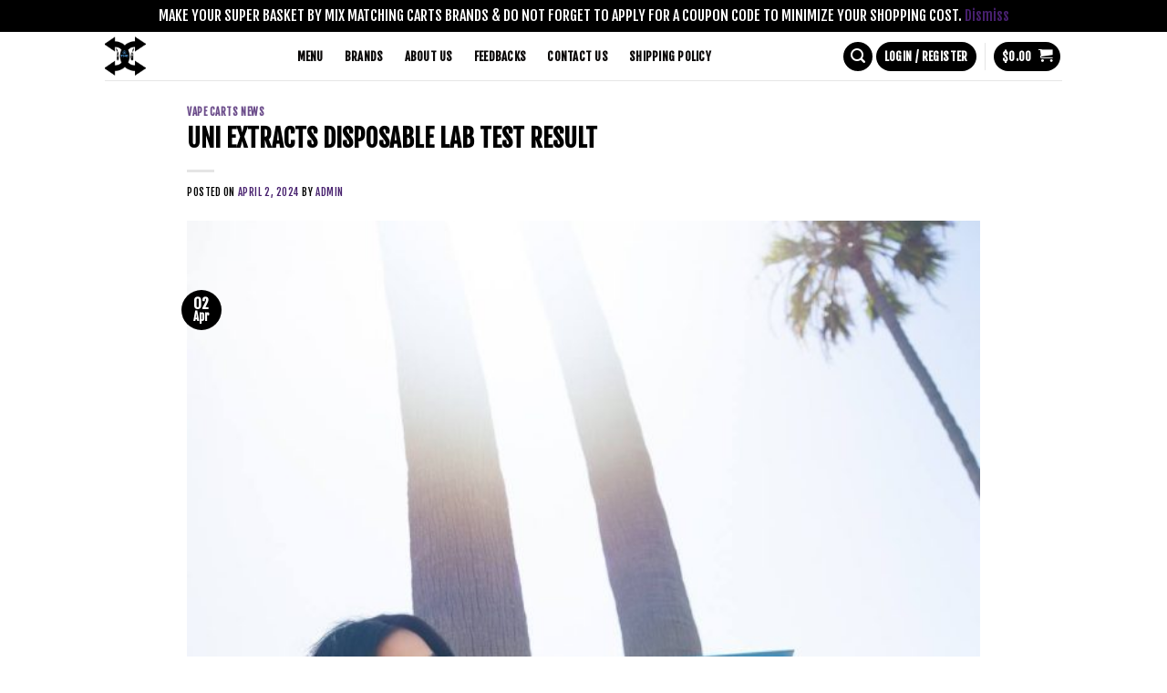

--- FILE ---
content_type: text/html; charset=UTF-8
request_url: https://cartscartel.com/uni-extracts-disposable-lab-test-results/
body_size: 28318
content:
<!DOCTYPE html>
<!--[if IE 9 ]> <html lang="en-US" prefix="og: https://ogp.me/ns#" class="ie9 loading-site no-js"> <![endif]-->
<!--[if IE 8 ]> <html lang="en-US" prefix="og: https://ogp.me/ns#" class="ie8 loading-site no-js"> <![endif]-->
<!--[if (gte IE 9)|!(IE)]><!--><html lang="en-US" prefix="og: https://ogp.me/ns#" class="loading-site no-js"> <!--<![endif]-->
<head>
	<meta charset="UTF-8" />
	<meta name="viewport" content="width=device-width, initial-scale=1.0, maximum-scale=1.0, user-scalable=no" />

	<link rel="profile" href="https://gmpg.org/xfn/11" />
	<link rel="pingback" href="https://cartscartel.com/xmlrpc.php" />
	<meta name="google-site-verification" content="un7GUs0KKPgT-4WrLNPSJ10HkeFvnnjbpymgepIo-M8" />
	<script>(function(html){html.className = html.className.replace(/\bno-js\b/,'js')})(document.documentElement);</script>

<!-- Search Engine Optimization by Rank Math PRO - https://s.rankmath.com/home -->
<title>Uni Extracts Disposable Lab Test Results - Carts Cartel</title>
<meta name="description" content="Uni Extracts Disposable Lab Test Results - Uni Extracts 3.0 Disposable flavors run down - Where to Buy Uni Extracts Disposable - Is Uni Extracts the best disposable Out?"/>
<meta name="robots" content="follow, index, max-snippet:-1, max-video-preview:-1, max-image-preview:large"/>
<link rel="canonical" href="https://cartscartel.com/uni-extracts-disposable-lab-test-results/" />
<meta property="og:locale" content="en_US" />
<meta property="og:type" content="article" />
<meta property="og:title" content="Uni Extracts Disposable Lab Test Results - Carts Cartel" />
<meta property="og:description" content="Uni Extracts Disposable Lab Test Results - Uni Extracts 3.0 Disposable flavors run down - Where to Buy Uni Extracts Disposable - Is Uni Extracts the best disposable Out?" />
<meta property="og:url" content="https://cartscartel.com/uni-extracts-disposable-lab-test-results/" />
<meta property="og:site_name" content="Carts Cartel" />
<meta property="article:section" content="Vape Carts News" />
<meta property="og:updated_time" content="2024-04-02T19:49:27+00:00" />
<meta property="og:image" content="https://cartscartel.com/wp-content/uploads/2024/04/photo_2024-04-02_19-12-41.jpg" />
<meta property="og:image:secure_url" content="https://cartscartel.com/wp-content/uploads/2024/04/photo_2024-04-02_19-12-41.jpg" />
<meta property="og:image:width" content="1024" />
<meta property="og:image:height" content="1280" />
<meta property="og:image:alt" content="Uni Extracts Disposable Lab Test Result" />
<meta property="og:image:type" content="image/jpeg" />
<meta property="article:published_time" content="2024-04-02T18:21:25+00:00" />
<meta property="article:modified_time" content="2024-04-02T19:49:27+00:00" />
<meta name="twitter:card" content="summary_large_image" />
<meta name="twitter:title" content="Uni Extracts Disposable Lab Test Results - Carts Cartel" />
<meta name="twitter:description" content="Uni Extracts Disposable Lab Test Results - Uni Extracts 3.0 Disposable flavors run down - Where to Buy Uni Extracts Disposable - Is Uni Extracts the best disposable Out?" />
<meta name="twitter:image" content="https://cartscartel.com/wp-content/uploads/2024/04/photo_2024-04-02_19-12-41.jpg" />
<meta name="twitter:label1" content="Written by" />
<meta name="twitter:data1" content="admin" />
<meta name="twitter:label2" content="Time to read" />
<meta name="twitter:data2" content="4 minutes" />
<script type="application/ld+json" class="rank-math-schema-pro">{"@context":"https://schema.org","@graph":[{"@type":"Organization","@id":"https://cartscartel.com/#organization","name":"Carts Cartel","url":"https://cartscartel.com","logo":{"@type":"ImageObject","@id":"https://cartscartel.com/#logo","url":"https://cartscartel.com/wp-content/uploads/2022/05/LogoMakr-185Cjs.png","caption":"Carts Cartel","inLanguage":"en-US","width":"200","height":"146"}},{"@type":"WebSite","@id":"https://cartscartel.com/#website","url":"https://cartscartel.com","name":"Carts Cartel","publisher":{"@id":"https://cartscartel.com/#organization"},"inLanguage":"en-US"},{"@type":"ImageObject","@id":"https://cartscartel.com/wp-content/uploads/2024/04/photo_2024-04-02_19-12-41.jpg","url":"https://cartscartel.com/wp-content/uploads/2024/04/photo_2024-04-02_19-12-41.jpg","width":"1024","height":"1280","inLanguage":"en-US"},{"@type":"Person","@id":"https://cartscartel.com/author/admin/","name":"admin","url":"https://cartscartel.com/author/admin/","image":{"@type":"ImageObject","@id":"https://secure.gravatar.com/avatar/2a5a37df863dd45d848cfc07691b6fbc08de47e22b5fa7656a833325eb464596?s=96&amp;d=mm&amp;r=g","url":"https://secure.gravatar.com/avatar/2a5a37df863dd45d848cfc07691b6fbc08de47e22b5fa7656a833325eb464596?s=96&amp;d=mm&amp;r=g","caption":"admin","inLanguage":"en-US"},"sameAs":["https://cartscartel.com"],"worksFor":{"@id":"https://cartscartel.com/#organization"}},{"@type":"WebPage","@id":"https://cartscartel.com/uni-extracts-disposable-lab-test-results/#webpage","url":"https://cartscartel.com/uni-extracts-disposable-lab-test-results/","name":"Uni Extracts Disposable Lab Test Results - Carts Cartel","datePublished":"2024-04-02T18:21:25+00:00","dateModified":"2024-04-02T19:49:27+00:00","author":{"@id":"https://cartscartel.com/author/admin/"},"isPartOf":{"@id":"https://cartscartel.com/#website"},"primaryImageOfPage":{"@id":"https://cartscartel.com/wp-content/uploads/2024/04/photo_2024-04-02_19-12-41.jpg"},"inLanguage":"en-US"},{"@type":"NewsArticle","headline":"Uni Extracts Disposable Lab Test Results - Carts Cartel","keywords":"Uni Extracts Disposable Lab Test Result,Uni Extracts 3.0 Disposable,Where to Buy Uni Extracts Disposable,Is Uni Extracts the best disposable Out?","datePublished":"2024-04-02T18:21:25+00:00","dateModified":"2024-04-02T19:49:27+00:00","author":{"@id":"https://cartscartel.com/author/admin/"},"publisher":{"@id":"https://cartscartel.com/#organization"},"description":"Uni Extracts Disposable Lab Test Results - Uni Extracts 3.0 Disposable flavors run down - Where to Buy Uni Extracts Disposable - Is Uni Extracts the best disposable Out?","copyrightYear":"2024","copyrightHolder":{"@id":"https://cartscartel.com/#organization"},"name":"Uni Extracts Disposable Lab Test Results - Carts Cartel","@id":"https://cartscartel.com/uni-extracts-disposable-lab-test-results/#richSnippet","isPartOf":{"@id":"https://cartscartel.com/uni-extracts-disposable-lab-test-results/#webpage"},"image":{"@id":"https://cartscartel.com/wp-content/uploads/2024/04/photo_2024-04-02_19-12-41.jpg"},"inLanguage":"en-US","mainEntityOfPage":{"@id":"https://cartscartel.com/uni-extracts-disposable-lab-test-results/#webpage"}}]}</script>
<!-- /Rank Math WordPress SEO plugin -->

<link rel="alternate" type="application/rss+xml" title="Carts Cartel &raquo; Feed" href="https://cartscartel.com/feed/" />
<link rel="alternate" type="application/rss+xml" title="Carts Cartel &raquo; Comments Feed" href="https://cartscartel.com/comments/feed/" />
<link rel="alternate" type="application/rss+xml" title="Carts Cartel &raquo; UNI EXTRACTS DISPOSABLE LAB TEST RESULT Comments Feed" href="https://cartscartel.com/uni-extracts-disposable-lab-test-results/feed/" />
<link rel="alternate" title="oEmbed (JSON)" type="application/json+oembed" href="https://cartscartel.com/wp-json/oembed/1.0/embed?url=https%3A%2F%2Fcartscartel.com%2Funi-extracts-disposable-lab-test-results%2F" />
<link rel="alternate" title="oEmbed (XML)" type="text/xml+oembed" href="https://cartscartel.com/wp-json/oembed/1.0/embed?url=https%3A%2F%2Fcartscartel.com%2Funi-extracts-disposable-lab-test-results%2F&#038;format=xml" />
<link rel="alternate" type="application/rss+xml" title="Carts Cartel &raquo; Stories Feed" href="https://cartscartel.com/web-stories/feed/">        <style id="woo-coupon-box-custom-css" type="text/css"></style>
        <style id="woo-coupon-box-custom-input-border-radius" type="text/css"></style>
		<style id='wp-img-auto-sizes-contain-inline-css' type='text/css'>
img:is([sizes=auto i],[sizes^="auto," i]){contain-intrinsic-size:3000px 1500px}
/*# sourceURL=wp-img-auto-sizes-contain-inline-css */
</style>
<link rel='stylesheet' id='wp-customer-reviews-3-frontend-css' href='https://cartscartel.com/wp-content/plugins/wp-customer-reviews/css/wp-customer-reviews.css?ver=3.6.3' type='text/css' media='all' />
<style id='wp-emoji-styles-inline-css' type='text/css'>

	img.wp-smiley, img.emoji {
		display: inline !important;
		border: none !important;
		box-shadow: none !important;
		height: 1em !important;
		width: 1em !important;
		margin: 0 0.07em !important;
		vertical-align: -0.1em !important;
		background: none !important;
		padding: 0 !important;
	}
/*# sourceURL=wp-emoji-styles-inline-css */
</style>
<style id='wp-block-library-inline-css' type='text/css'>
:root{--wp-block-synced-color:#7a00df;--wp-block-synced-color--rgb:122,0,223;--wp-bound-block-color:var(--wp-block-synced-color);--wp-editor-canvas-background:#ddd;--wp-admin-theme-color:#007cba;--wp-admin-theme-color--rgb:0,124,186;--wp-admin-theme-color-darker-10:#006ba1;--wp-admin-theme-color-darker-10--rgb:0,107,160.5;--wp-admin-theme-color-darker-20:#005a87;--wp-admin-theme-color-darker-20--rgb:0,90,135;--wp-admin-border-width-focus:2px}@media (min-resolution:192dpi){:root{--wp-admin-border-width-focus:1.5px}}.wp-element-button{cursor:pointer}:root .has-very-light-gray-background-color{background-color:#eee}:root .has-very-dark-gray-background-color{background-color:#313131}:root .has-very-light-gray-color{color:#eee}:root .has-very-dark-gray-color{color:#313131}:root .has-vivid-green-cyan-to-vivid-cyan-blue-gradient-background{background:linear-gradient(135deg,#00d084,#0693e3)}:root .has-purple-crush-gradient-background{background:linear-gradient(135deg,#34e2e4,#4721fb 50%,#ab1dfe)}:root .has-hazy-dawn-gradient-background{background:linear-gradient(135deg,#faaca8,#dad0ec)}:root .has-subdued-olive-gradient-background{background:linear-gradient(135deg,#fafae1,#67a671)}:root .has-atomic-cream-gradient-background{background:linear-gradient(135deg,#fdd79a,#004a59)}:root .has-nightshade-gradient-background{background:linear-gradient(135deg,#330968,#31cdcf)}:root .has-midnight-gradient-background{background:linear-gradient(135deg,#020381,#2874fc)}:root{--wp--preset--font-size--normal:16px;--wp--preset--font-size--huge:42px}.has-regular-font-size{font-size:1em}.has-larger-font-size{font-size:2.625em}.has-normal-font-size{font-size:var(--wp--preset--font-size--normal)}.has-huge-font-size{font-size:var(--wp--preset--font-size--huge)}.has-text-align-center{text-align:center}.has-text-align-left{text-align:left}.has-text-align-right{text-align:right}.has-fit-text{white-space:nowrap!important}#end-resizable-editor-section{display:none}.aligncenter{clear:both}.items-justified-left{justify-content:flex-start}.items-justified-center{justify-content:center}.items-justified-right{justify-content:flex-end}.items-justified-space-between{justify-content:space-between}.screen-reader-text{border:0;clip-path:inset(50%);height:1px;margin:-1px;overflow:hidden;padding:0;position:absolute;width:1px;word-wrap:normal!important}.screen-reader-text:focus{background-color:#ddd;clip-path:none;color:#444;display:block;font-size:1em;height:auto;left:5px;line-height:normal;padding:15px 23px 14px;text-decoration:none;top:5px;width:auto;z-index:100000}html :where(.has-border-color){border-style:solid}html :where([style*=border-top-color]){border-top-style:solid}html :where([style*=border-right-color]){border-right-style:solid}html :where([style*=border-bottom-color]){border-bottom-style:solid}html :where([style*=border-left-color]){border-left-style:solid}html :where([style*=border-width]){border-style:solid}html :where([style*=border-top-width]){border-top-style:solid}html :where([style*=border-right-width]){border-right-style:solid}html :where([style*=border-bottom-width]){border-bottom-style:solid}html :where([style*=border-left-width]){border-left-style:solid}html :where(img[class*=wp-image-]){height:auto;max-width:100%}:where(figure){margin:0 0 1em}html :where(.is-position-sticky){--wp-admin--admin-bar--position-offset:var(--wp-admin--admin-bar--height,0px)}@media screen and (max-width:600px){html :where(.is-position-sticky){--wp-admin--admin-bar--position-offset:0px}}

/*# sourceURL=wp-block-library-inline-css */
</style><style id='wp-block-heading-inline-css' type='text/css'>
h1:where(.wp-block-heading).has-background,h2:where(.wp-block-heading).has-background,h3:where(.wp-block-heading).has-background,h4:where(.wp-block-heading).has-background,h5:where(.wp-block-heading).has-background,h6:where(.wp-block-heading).has-background{padding:1.25em 2.375em}h1.has-text-align-left[style*=writing-mode]:where([style*=vertical-lr]),h1.has-text-align-right[style*=writing-mode]:where([style*=vertical-rl]),h2.has-text-align-left[style*=writing-mode]:where([style*=vertical-lr]),h2.has-text-align-right[style*=writing-mode]:where([style*=vertical-rl]),h3.has-text-align-left[style*=writing-mode]:where([style*=vertical-lr]),h3.has-text-align-right[style*=writing-mode]:where([style*=vertical-rl]),h4.has-text-align-left[style*=writing-mode]:where([style*=vertical-lr]),h4.has-text-align-right[style*=writing-mode]:where([style*=vertical-rl]),h5.has-text-align-left[style*=writing-mode]:where([style*=vertical-lr]),h5.has-text-align-right[style*=writing-mode]:where([style*=vertical-rl]),h6.has-text-align-left[style*=writing-mode]:where([style*=vertical-lr]),h6.has-text-align-right[style*=writing-mode]:where([style*=vertical-rl]){rotate:180deg}
/*# sourceURL=https://cartscartel.com/wp-includes/blocks/heading/style.min.css */
</style>
<style id='wp-block-image-inline-css' type='text/css'>
.wp-block-image>a,.wp-block-image>figure>a{display:inline-block}.wp-block-image img{box-sizing:border-box;height:auto;max-width:100%;vertical-align:bottom}@media not (prefers-reduced-motion){.wp-block-image img.hide{visibility:hidden}.wp-block-image img.show{animation:show-content-image .4s}}.wp-block-image[style*=border-radius] img,.wp-block-image[style*=border-radius]>a{border-radius:inherit}.wp-block-image.has-custom-border img{box-sizing:border-box}.wp-block-image.aligncenter{text-align:center}.wp-block-image.alignfull>a,.wp-block-image.alignwide>a{width:100%}.wp-block-image.alignfull img,.wp-block-image.alignwide img{height:auto;width:100%}.wp-block-image .aligncenter,.wp-block-image .alignleft,.wp-block-image .alignright,.wp-block-image.aligncenter,.wp-block-image.alignleft,.wp-block-image.alignright{display:table}.wp-block-image .aligncenter>figcaption,.wp-block-image .alignleft>figcaption,.wp-block-image .alignright>figcaption,.wp-block-image.aligncenter>figcaption,.wp-block-image.alignleft>figcaption,.wp-block-image.alignright>figcaption{caption-side:bottom;display:table-caption}.wp-block-image .alignleft{float:left;margin:.5em 1em .5em 0}.wp-block-image .alignright{float:right;margin:.5em 0 .5em 1em}.wp-block-image .aligncenter{margin-left:auto;margin-right:auto}.wp-block-image :where(figcaption){margin-bottom:1em;margin-top:.5em}.wp-block-image.is-style-circle-mask img{border-radius:9999px}@supports ((-webkit-mask-image:none) or (mask-image:none)) or (-webkit-mask-image:none){.wp-block-image.is-style-circle-mask img{border-radius:0;-webkit-mask-image:url('data:image/svg+xml;utf8,<svg viewBox="0 0 100 100" xmlns="http://www.w3.org/2000/svg"><circle cx="50" cy="50" r="50"/></svg>');mask-image:url('data:image/svg+xml;utf8,<svg viewBox="0 0 100 100" xmlns="http://www.w3.org/2000/svg"><circle cx="50" cy="50" r="50"/></svg>');mask-mode:alpha;-webkit-mask-position:center;mask-position:center;-webkit-mask-repeat:no-repeat;mask-repeat:no-repeat;-webkit-mask-size:contain;mask-size:contain}}:root :where(.wp-block-image.is-style-rounded img,.wp-block-image .is-style-rounded img){border-radius:9999px}.wp-block-image figure{margin:0}.wp-lightbox-container{display:flex;flex-direction:column;position:relative}.wp-lightbox-container img{cursor:zoom-in}.wp-lightbox-container img:hover+button{opacity:1}.wp-lightbox-container button{align-items:center;backdrop-filter:blur(16px) saturate(180%);background-color:#5a5a5a40;border:none;border-radius:4px;cursor:zoom-in;display:flex;height:20px;justify-content:center;opacity:0;padding:0;position:absolute;right:16px;text-align:center;top:16px;width:20px;z-index:100}@media not (prefers-reduced-motion){.wp-lightbox-container button{transition:opacity .2s ease}}.wp-lightbox-container button:focus-visible{outline:3px auto #5a5a5a40;outline:3px auto -webkit-focus-ring-color;outline-offset:3px}.wp-lightbox-container button:hover{cursor:pointer;opacity:1}.wp-lightbox-container button:focus{opacity:1}.wp-lightbox-container button:focus,.wp-lightbox-container button:hover,.wp-lightbox-container button:not(:hover):not(:active):not(.has-background){background-color:#5a5a5a40;border:none}.wp-lightbox-overlay{box-sizing:border-box;cursor:zoom-out;height:100vh;left:0;overflow:hidden;position:fixed;top:0;visibility:hidden;width:100%;z-index:100000}.wp-lightbox-overlay .close-button{align-items:center;cursor:pointer;display:flex;justify-content:center;min-height:40px;min-width:40px;padding:0;position:absolute;right:calc(env(safe-area-inset-right) + 16px);top:calc(env(safe-area-inset-top) + 16px);z-index:5000000}.wp-lightbox-overlay .close-button:focus,.wp-lightbox-overlay .close-button:hover,.wp-lightbox-overlay .close-button:not(:hover):not(:active):not(.has-background){background:none;border:none}.wp-lightbox-overlay .lightbox-image-container{height:var(--wp--lightbox-container-height);left:50%;overflow:hidden;position:absolute;top:50%;transform:translate(-50%,-50%);transform-origin:top left;width:var(--wp--lightbox-container-width);z-index:9999999999}.wp-lightbox-overlay .wp-block-image{align-items:center;box-sizing:border-box;display:flex;height:100%;justify-content:center;margin:0;position:relative;transform-origin:0 0;width:100%;z-index:3000000}.wp-lightbox-overlay .wp-block-image img{height:var(--wp--lightbox-image-height);min-height:var(--wp--lightbox-image-height);min-width:var(--wp--lightbox-image-width);width:var(--wp--lightbox-image-width)}.wp-lightbox-overlay .wp-block-image figcaption{display:none}.wp-lightbox-overlay button{background:none;border:none}.wp-lightbox-overlay .scrim{background-color:#fff;height:100%;opacity:.9;position:absolute;width:100%;z-index:2000000}.wp-lightbox-overlay.active{visibility:visible}@media not (prefers-reduced-motion){.wp-lightbox-overlay.active{animation:turn-on-visibility .25s both}.wp-lightbox-overlay.active img{animation:turn-on-visibility .35s both}.wp-lightbox-overlay.show-closing-animation:not(.active){animation:turn-off-visibility .35s both}.wp-lightbox-overlay.show-closing-animation:not(.active) img{animation:turn-off-visibility .25s both}.wp-lightbox-overlay.zoom.active{animation:none;opacity:1;visibility:visible}.wp-lightbox-overlay.zoom.active .lightbox-image-container{animation:lightbox-zoom-in .4s}.wp-lightbox-overlay.zoom.active .lightbox-image-container img{animation:none}.wp-lightbox-overlay.zoom.active .scrim{animation:turn-on-visibility .4s forwards}.wp-lightbox-overlay.zoom.show-closing-animation:not(.active){animation:none}.wp-lightbox-overlay.zoom.show-closing-animation:not(.active) .lightbox-image-container{animation:lightbox-zoom-out .4s}.wp-lightbox-overlay.zoom.show-closing-animation:not(.active) .lightbox-image-container img{animation:none}.wp-lightbox-overlay.zoom.show-closing-animation:not(.active) .scrim{animation:turn-off-visibility .4s forwards}}@keyframes show-content-image{0%{visibility:hidden}99%{visibility:hidden}to{visibility:visible}}@keyframes turn-on-visibility{0%{opacity:0}to{opacity:1}}@keyframes turn-off-visibility{0%{opacity:1;visibility:visible}99%{opacity:0;visibility:visible}to{opacity:0;visibility:hidden}}@keyframes lightbox-zoom-in{0%{transform:translate(calc((-100vw + var(--wp--lightbox-scrollbar-width))/2 + var(--wp--lightbox-initial-left-position)),calc(-50vh + var(--wp--lightbox-initial-top-position))) scale(var(--wp--lightbox-scale))}to{transform:translate(-50%,-50%) scale(1)}}@keyframes lightbox-zoom-out{0%{transform:translate(-50%,-50%) scale(1);visibility:visible}99%{visibility:visible}to{transform:translate(calc((-100vw + var(--wp--lightbox-scrollbar-width))/2 + var(--wp--lightbox-initial-left-position)),calc(-50vh + var(--wp--lightbox-initial-top-position))) scale(var(--wp--lightbox-scale));visibility:hidden}}
/*# sourceURL=https://cartscartel.com/wp-includes/blocks/image/style.min.css */
</style>
<style id='wp-block-list-inline-css' type='text/css'>
ol,ul{box-sizing:border-box}:root :where(.wp-block-list.has-background){padding:1.25em 2.375em}
/*# sourceURL=https://cartscartel.com/wp-includes/blocks/list/style.min.css */
</style>
<style id='wp-block-columns-inline-css' type='text/css'>
.wp-block-columns{box-sizing:border-box;display:flex;flex-wrap:wrap!important}@media (min-width:782px){.wp-block-columns{flex-wrap:nowrap!important}}.wp-block-columns{align-items:normal!important}.wp-block-columns.are-vertically-aligned-top{align-items:flex-start}.wp-block-columns.are-vertically-aligned-center{align-items:center}.wp-block-columns.are-vertically-aligned-bottom{align-items:flex-end}@media (max-width:781px){.wp-block-columns:not(.is-not-stacked-on-mobile)>.wp-block-column{flex-basis:100%!important}}@media (min-width:782px){.wp-block-columns:not(.is-not-stacked-on-mobile)>.wp-block-column{flex-basis:0;flex-grow:1}.wp-block-columns:not(.is-not-stacked-on-mobile)>.wp-block-column[style*=flex-basis]{flex-grow:0}}.wp-block-columns.is-not-stacked-on-mobile{flex-wrap:nowrap!important}.wp-block-columns.is-not-stacked-on-mobile>.wp-block-column{flex-basis:0;flex-grow:1}.wp-block-columns.is-not-stacked-on-mobile>.wp-block-column[style*=flex-basis]{flex-grow:0}:where(.wp-block-columns){margin-bottom:1.75em}:where(.wp-block-columns.has-background){padding:1.25em 2.375em}.wp-block-column{flex-grow:1;min-width:0;overflow-wrap:break-word;word-break:break-word}.wp-block-column.is-vertically-aligned-top{align-self:flex-start}.wp-block-column.is-vertically-aligned-center{align-self:center}.wp-block-column.is-vertically-aligned-bottom{align-self:flex-end}.wp-block-column.is-vertically-aligned-stretch{align-self:stretch}.wp-block-column.is-vertically-aligned-bottom,.wp-block-column.is-vertically-aligned-center,.wp-block-column.is-vertically-aligned-top{width:100%}
/*# sourceURL=https://cartscartel.com/wp-includes/blocks/columns/style.min.css */
</style>
<style id='wp-block-paragraph-inline-css' type='text/css'>
.is-small-text{font-size:.875em}.is-regular-text{font-size:1em}.is-large-text{font-size:2.25em}.is-larger-text{font-size:3em}.has-drop-cap:not(:focus):first-letter{float:left;font-size:8.4em;font-style:normal;font-weight:100;line-height:.68;margin:.05em .1em 0 0;text-transform:uppercase}body.rtl .has-drop-cap:not(:focus):first-letter{float:none;margin-left:.1em}p.has-drop-cap.has-background{overflow:hidden}:root :where(p.has-background){padding:1.25em 2.375em}:where(p.has-text-color:not(.has-link-color)) a{color:inherit}p.has-text-align-left[style*="writing-mode:vertical-lr"],p.has-text-align-right[style*="writing-mode:vertical-rl"]{rotate:180deg}
/*# sourceURL=https://cartscartel.com/wp-includes/blocks/paragraph/style.min.css */
</style>
<style id='global-styles-inline-css' type='text/css'>
:root{--wp--preset--aspect-ratio--square: 1;--wp--preset--aspect-ratio--4-3: 4/3;--wp--preset--aspect-ratio--3-4: 3/4;--wp--preset--aspect-ratio--3-2: 3/2;--wp--preset--aspect-ratio--2-3: 2/3;--wp--preset--aspect-ratio--16-9: 16/9;--wp--preset--aspect-ratio--9-16: 9/16;--wp--preset--color--black: #000000;--wp--preset--color--cyan-bluish-gray: #abb8c3;--wp--preset--color--white: #ffffff;--wp--preset--color--pale-pink: #f78da7;--wp--preset--color--vivid-red: #cf2e2e;--wp--preset--color--luminous-vivid-orange: #ff6900;--wp--preset--color--luminous-vivid-amber: #fcb900;--wp--preset--color--light-green-cyan: #7bdcb5;--wp--preset--color--vivid-green-cyan: #00d084;--wp--preset--color--pale-cyan-blue: #8ed1fc;--wp--preset--color--vivid-cyan-blue: #0693e3;--wp--preset--color--vivid-purple: #9b51e0;--wp--preset--gradient--vivid-cyan-blue-to-vivid-purple: linear-gradient(135deg,rgb(6,147,227) 0%,rgb(155,81,224) 100%);--wp--preset--gradient--light-green-cyan-to-vivid-green-cyan: linear-gradient(135deg,rgb(122,220,180) 0%,rgb(0,208,130) 100%);--wp--preset--gradient--luminous-vivid-amber-to-luminous-vivid-orange: linear-gradient(135deg,rgb(252,185,0) 0%,rgb(255,105,0) 100%);--wp--preset--gradient--luminous-vivid-orange-to-vivid-red: linear-gradient(135deg,rgb(255,105,0) 0%,rgb(207,46,46) 100%);--wp--preset--gradient--very-light-gray-to-cyan-bluish-gray: linear-gradient(135deg,rgb(238,238,238) 0%,rgb(169,184,195) 100%);--wp--preset--gradient--cool-to-warm-spectrum: linear-gradient(135deg,rgb(74,234,220) 0%,rgb(151,120,209) 20%,rgb(207,42,186) 40%,rgb(238,44,130) 60%,rgb(251,105,98) 80%,rgb(254,248,76) 100%);--wp--preset--gradient--blush-light-purple: linear-gradient(135deg,rgb(255,206,236) 0%,rgb(152,150,240) 100%);--wp--preset--gradient--blush-bordeaux: linear-gradient(135deg,rgb(254,205,165) 0%,rgb(254,45,45) 50%,rgb(107,0,62) 100%);--wp--preset--gradient--luminous-dusk: linear-gradient(135deg,rgb(255,203,112) 0%,rgb(199,81,192) 50%,rgb(65,88,208) 100%);--wp--preset--gradient--pale-ocean: linear-gradient(135deg,rgb(255,245,203) 0%,rgb(182,227,212) 50%,rgb(51,167,181) 100%);--wp--preset--gradient--electric-grass: linear-gradient(135deg,rgb(202,248,128) 0%,rgb(113,206,126) 100%);--wp--preset--gradient--midnight: linear-gradient(135deg,rgb(2,3,129) 0%,rgb(40,116,252) 100%);--wp--preset--font-size--small: 13px;--wp--preset--font-size--medium: 20px;--wp--preset--font-size--large: 36px;--wp--preset--font-size--x-large: 42px;--wp--preset--spacing--20: 0.44rem;--wp--preset--spacing--30: 0.67rem;--wp--preset--spacing--40: 1rem;--wp--preset--spacing--50: 1.5rem;--wp--preset--spacing--60: 2.25rem;--wp--preset--spacing--70: 3.38rem;--wp--preset--spacing--80: 5.06rem;--wp--preset--shadow--natural: 6px 6px 9px rgba(0, 0, 0, 0.2);--wp--preset--shadow--deep: 12px 12px 50px rgba(0, 0, 0, 0.4);--wp--preset--shadow--sharp: 6px 6px 0px rgba(0, 0, 0, 0.2);--wp--preset--shadow--outlined: 6px 6px 0px -3px rgb(255, 255, 255), 6px 6px rgb(0, 0, 0);--wp--preset--shadow--crisp: 6px 6px 0px rgb(0, 0, 0);}:where(.is-layout-flex){gap: 0.5em;}:where(.is-layout-grid){gap: 0.5em;}body .is-layout-flex{display: flex;}.is-layout-flex{flex-wrap: wrap;align-items: center;}.is-layout-flex > :is(*, div){margin: 0;}body .is-layout-grid{display: grid;}.is-layout-grid > :is(*, div){margin: 0;}:where(.wp-block-columns.is-layout-flex){gap: 2em;}:where(.wp-block-columns.is-layout-grid){gap: 2em;}:where(.wp-block-post-template.is-layout-flex){gap: 1.25em;}:where(.wp-block-post-template.is-layout-grid){gap: 1.25em;}.has-black-color{color: var(--wp--preset--color--black) !important;}.has-cyan-bluish-gray-color{color: var(--wp--preset--color--cyan-bluish-gray) !important;}.has-white-color{color: var(--wp--preset--color--white) !important;}.has-pale-pink-color{color: var(--wp--preset--color--pale-pink) !important;}.has-vivid-red-color{color: var(--wp--preset--color--vivid-red) !important;}.has-luminous-vivid-orange-color{color: var(--wp--preset--color--luminous-vivid-orange) !important;}.has-luminous-vivid-amber-color{color: var(--wp--preset--color--luminous-vivid-amber) !important;}.has-light-green-cyan-color{color: var(--wp--preset--color--light-green-cyan) !important;}.has-vivid-green-cyan-color{color: var(--wp--preset--color--vivid-green-cyan) !important;}.has-pale-cyan-blue-color{color: var(--wp--preset--color--pale-cyan-blue) !important;}.has-vivid-cyan-blue-color{color: var(--wp--preset--color--vivid-cyan-blue) !important;}.has-vivid-purple-color{color: var(--wp--preset--color--vivid-purple) !important;}.has-black-background-color{background-color: var(--wp--preset--color--black) !important;}.has-cyan-bluish-gray-background-color{background-color: var(--wp--preset--color--cyan-bluish-gray) !important;}.has-white-background-color{background-color: var(--wp--preset--color--white) !important;}.has-pale-pink-background-color{background-color: var(--wp--preset--color--pale-pink) !important;}.has-vivid-red-background-color{background-color: var(--wp--preset--color--vivid-red) !important;}.has-luminous-vivid-orange-background-color{background-color: var(--wp--preset--color--luminous-vivid-orange) !important;}.has-luminous-vivid-amber-background-color{background-color: var(--wp--preset--color--luminous-vivid-amber) !important;}.has-light-green-cyan-background-color{background-color: var(--wp--preset--color--light-green-cyan) !important;}.has-vivid-green-cyan-background-color{background-color: var(--wp--preset--color--vivid-green-cyan) !important;}.has-pale-cyan-blue-background-color{background-color: var(--wp--preset--color--pale-cyan-blue) !important;}.has-vivid-cyan-blue-background-color{background-color: var(--wp--preset--color--vivid-cyan-blue) !important;}.has-vivid-purple-background-color{background-color: var(--wp--preset--color--vivid-purple) !important;}.has-black-border-color{border-color: var(--wp--preset--color--black) !important;}.has-cyan-bluish-gray-border-color{border-color: var(--wp--preset--color--cyan-bluish-gray) !important;}.has-white-border-color{border-color: var(--wp--preset--color--white) !important;}.has-pale-pink-border-color{border-color: var(--wp--preset--color--pale-pink) !important;}.has-vivid-red-border-color{border-color: var(--wp--preset--color--vivid-red) !important;}.has-luminous-vivid-orange-border-color{border-color: var(--wp--preset--color--luminous-vivid-orange) !important;}.has-luminous-vivid-amber-border-color{border-color: var(--wp--preset--color--luminous-vivid-amber) !important;}.has-light-green-cyan-border-color{border-color: var(--wp--preset--color--light-green-cyan) !important;}.has-vivid-green-cyan-border-color{border-color: var(--wp--preset--color--vivid-green-cyan) !important;}.has-pale-cyan-blue-border-color{border-color: var(--wp--preset--color--pale-cyan-blue) !important;}.has-vivid-cyan-blue-border-color{border-color: var(--wp--preset--color--vivid-cyan-blue) !important;}.has-vivid-purple-border-color{border-color: var(--wp--preset--color--vivid-purple) !important;}.has-vivid-cyan-blue-to-vivid-purple-gradient-background{background: var(--wp--preset--gradient--vivid-cyan-blue-to-vivid-purple) !important;}.has-light-green-cyan-to-vivid-green-cyan-gradient-background{background: var(--wp--preset--gradient--light-green-cyan-to-vivid-green-cyan) !important;}.has-luminous-vivid-amber-to-luminous-vivid-orange-gradient-background{background: var(--wp--preset--gradient--luminous-vivid-amber-to-luminous-vivid-orange) !important;}.has-luminous-vivid-orange-to-vivid-red-gradient-background{background: var(--wp--preset--gradient--luminous-vivid-orange-to-vivid-red) !important;}.has-very-light-gray-to-cyan-bluish-gray-gradient-background{background: var(--wp--preset--gradient--very-light-gray-to-cyan-bluish-gray) !important;}.has-cool-to-warm-spectrum-gradient-background{background: var(--wp--preset--gradient--cool-to-warm-spectrum) !important;}.has-blush-light-purple-gradient-background{background: var(--wp--preset--gradient--blush-light-purple) !important;}.has-blush-bordeaux-gradient-background{background: var(--wp--preset--gradient--blush-bordeaux) !important;}.has-luminous-dusk-gradient-background{background: var(--wp--preset--gradient--luminous-dusk) !important;}.has-pale-ocean-gradient-background{background: var(--wp--preset--gradient--pale-ocean) !important;}.has-electric-grass-gradient-background{background: var(--wp--preset--gradient--electric-grass) !important;}.has-midnight-gradient-background{background: var(--wp--preset--gradient--midnight) !important;}.has-small-font-size{font-size: var(--wp--preset--font-size--small) !important;}.has-medium-font-size{font-size: var(--wp--preset--font-size--medium) !important;}.has-large-font-size{font-size: var(--wp--preset--font-size--large) !important;}.has-x-large-font-size{font-size: var(--wp--preset--font-size--x-large) !important;}
:where(.wp-block-columns.is-layout-flex){gap: 2em;}:where(.wp-block-columns.is-layout-grid){gap: 2em;}
/*# sourceURL=global-styles-inline-css */
</style>
<style id='core-block-supports-inline-css' type='text/css'>
.wp-container-core-columns-is-layout-9d6595d7{flex-wrap:nowrap;}
/*# sourceURL=core-block-supports-inline-css */
</style>

<style id='classic-theme-styles-inline-css' type='text/css'>
/*! This file is auto-generated */
.wp-block-button__link{color:#fff;background-color:#32373c;border-radius:9999px;box-shadow:none;text-decoration:none;padding:calc(.667em + 2px) calc(1.333em + 2px);font-size:1.125em}.wp-block-file__button{background:#32373c;color:#fff;text-decoration:none}
/*# sourceURL=/wp-includes/css/classic-themes.min.css */
</style>
<link rel='stylesheet' id='contact-form-7-css' href='https://cartscartel.com/wp-content/plugins/contact-form-7/includes/css/styles.css?ver=5.5.6.1' type='text/css' media='all' />
<link rel='stylesheet' id='woo-coupon-box-popup-type-wcb-md-effect-1-css' href='https://cartscartel.com/wp-content/plugins/woo-coupon-box/css//popup-effect/wcb-md-effect-1.css?ver=2.0.5' type='text/css' media='all' />
<link rel='stylesheet' id='wcb-weather-style-css' href='https://cartscartel.com/wp-content/plugins/woo-coupon-box/css/weather.css?ver=2.0.5' type='text/css' media='all' />
<link rel='stylesheet' id='woo-coupon-box-template-1-css' href='https://cartscartel.com/wp-content/plugins/woo-coupon-box/css/layout-1.css?ver=2.0.5' type='text/css' media='all' />
<link rel='stylesheet' id='woo-coupon-box-giftbox-icons-css' href='https://cartscartel.com/wp-content/plugins/woo-coupon-box/css/wcb_giftbox.css?ver=2.0.5' type='text/css' media='all' />
<link rel='stylesheet' id='woo-coupon-box-social-icons-css' href='https://cartscartel.com/wp-content/plugins/woo-coupon-box/css/wcb_social_icons.css?ver=2.0.5' type='text/css' media='all' />
<link rel='stylesheet' id='woo-coupon-box-close-icons-css' href='https://cartscartel.com/wp-content/plugins/woo-coupon-box/css/wcb_button_close_icons.css?ver=2.0.5' type='text/css' media='all' />
<link rel='stylesheet' id='woo-coupon-box-basic-css' href='https://cartscartel.com/wp-content/plugins/woo-coupon-box/css/basic.css?ver=2.0.5' type='text/css' media='all' />
<style id='woo-coupon-box-basic-inline-css' type='text/css'>
.wcb-coupon-box span.wcb-md-close{font-size:16px;width:36px;line-height:36px;color:#000000;background:rgba(255,255,255,0.7);border-radius:20px;right:-11px;top:-11px;}.wcb-coupon-box .wcb-content-wrap .wcb-md-content{border-radius:25px;}.wcb-coupon-box .wcb-md-content .wcb-modal-header{background-color:#68006d;color:#ffffff;font-size:40px;line-height:40px;padding-top:20px;padding-bottom:20px;}.wcb-coupon-box .wcb-md-content .wcb-modal-body{background-color:#68006d;color:#000000;}.wcb-coupon-box .wcb-md-content .wcb-modal-body .wcb-coupon-message{color:;font-size:14px;text-align:center}.wcb-coupon-box .wcb-newsletter input.wcb-email{border-radius:8px;}.wcb-coupon-box .wcb-modal-body .wcb-coupon-box-newsletter .wcb-newsletter-form input{margin-right:8px;}.wcb-coupon-box.wcb-collapse-after-close .wcb-coupon-box-newsletter{padding-bottom:0 !important;}.wcb-coupon-box .wcb-newsletter span.wcb-button{color:#68006d;background-color:#ffffff;border-radius:8px;}.wcb-md-overlay { background:rgba(29, 29, 29, 0.8); }.wcb-coupon-box .wcb-sharing-container .wcb-list-socials .wcb-social-icon{font-size:50px;line-height:50px;}.wcb-coupon-box .wcb-sharing-container .wcb-list-socials .wcb-facebook-follow .wcb-social-icon { color:#3b579d; }.wcb-coupon-box .wcb-sharing-container .wcb-list-socials .wcb-twitter-follow .wcb-social-icon { color:#3CF; }.wcb-coupon-box .wcb-sharing-container .wcb-list-socials .wcb-pinterest-follow .wcb-social-icon { color:#BD081C; }.wcb-coupon-box .wcb-sharing-container .wcb-list-socials .wcb-instagram-follow .wcb-social-icon { color:#6a453b; }.wcb-coupon-box .wcb-sharing-container .wcb-list-socials .wcb-dribbble-follow .wcb-social-icon { color:#F26798; }.wcb-coupon-box .wcb-sharing-container .wcb-list-socials .wcb-tumblr-follow .wcb-social-icon { color:#32506d; }.wcb-coupon-box .wcb-sharing-container .wcb-list-socials .wcb-google-follow .wcb-social-icon { color:#DC4A38; }.wcb-coupon-box .wcb-sharing-container .wcb-list-socials .wcb-vkontakte-follow .wcb-social-icon { color:#45668e; }.wcb-coupon-box .wcb-sharing-container .wcb-list-socials .wcb-linkedin-follow .wcb-social-icon { color:#007bb5; }.wcb-coupon-box .wcb-sharing-container .wcb-list-socials .wcb-youtube-follow .wcb-social-icon { color:#ff0000; }.wcb-coupon-box-small-icon{font-size:50px;line-height:50px;color:#000000;}.wcb-coupon-box-small-icon-wrap{background-color:#860fdb;border-radius:8px;}.wcb-coupon-box .wcb-md-close-never-reminder-field .wcb-md-close-never-reminder{color:#c3bbbb;background-color:#eff6fa;border-radius:4px;}
/*# sourceURL=woo-coupon-box-basic-inline-css */
</style>
<style id='woocommerce-inline-inline-css' type='text/css'>
.woocommerce form .form-row .required { visibility: visible; }
/*# sourceURL=woocommerce-inline-inline-css */
</style>
<link rel='stylesheet' id='flatsome-icons-css' href='https://cartscartel.com/wp-content/themes/flatsome/assets/css/fl-icons.css?ver=3.3' type='text/css' media='all' />
<link rel='stylesheet' id='joinchat-css' href='https://cartscartel.com/wp-content/plugins/creame-whatsapp-me/public/css/joinchat-btn.min.css?ver=4.5.9' type='text/css' media='all' />
<link rel='stylesheet' id='flatsome-main-css' href='https://cartscartel.com/wp-content/themes/flatsome/assets/css/flatsome.css?ver=3.6.0' type='text/css' media='all' />
<link rel='stylesheet' id='flatsome-shop-css' href='https://cartscartel.com/wp-content/themes/flatsome/assets/css/flatsome-shop.css?ver=3.6.0' type='text/css' media='all' />
<link rel='stylesheet' id='flatsome-style-css' href='https://cartscartel.com/wp-content/themes/flatsome-child/style.css?ver=3.6.0' type='text/css' media='all' />
<script type="text/javascript">
            window._nslDOMReady = function (callback) {
                if ( document.readyState === "complete" || document.readyState === "interactive" ) {
                    callback();
                } else {
                    document.addEventListener( "DOMContentLoaded", callback );
                }
            };
            </script><script type="text/javascript" src="https://cartscartel.com/wp-includes/js/jquery/jquery.min.js?ver=3.7.1" id="jquery-core-js"></script>
<script type="text/javascript" src="https://cartscartel.com/wp-includes/js/jquery/jquery-migrate.min.js?ver=3.4.1" id="jquery-migrate-js"></script>
<script type="text/javascript" src="https://cartscartel.com/wp-content/plugins/wp-customer-reviews/js/wp-customer-reviews.js?ver=3.6.3" id="wp-customer-reviews-3-frontend-js"></script>
<link rel="https://api.w.org/" href="https://cartscartel.com/wp-json/" /><link rel="alternate" title="JSON" type="application/json" href="https://cartscartel.com/wp-json/wp/v2/posts/7012" /><link rel="EditURI" type="application/rsd+xml" title="RSD" href="https://cartscartel.com/xmlrpc.php?rsd" />
<meta name="generator" content="WordPress 6.9" />
<link rel='shortlink' href='https://cartscartel.com/?p=7012' />
<link rel="apple-touch-icon" sizes="180x180" href="/wp-content/uploads/fbrfg/apple-touch-icon.png">
<link rel="icon" type="image/png" sizes="32x32" href="/wp-content/uploads/fbrfg/favicon-32x32.png">
<link rel="icon" type="image/png" sizes="16x16" href="/wp-content/uploads/fbrfg/favicon-16x16.png">
<link rel="manifest" href="/wp-content/uploads/fbrfg/site.webmanifest">
<link rel="mask-icon" href="/wp-content/uploads/fbrfg/safari-pinned-tab.svg" color="#5bbad5">
<link rel="shortcut icon" href="/wp-content/uploads/fbrfg/favicon.ico">
<meta name="msapplication-TileColor" content="#da532c">
<meta name="msapplication-config" content="/wp-content/uploads/fbrfg/browserconfig.xml">
<meta name="theme-color" content="#ffffff"><style>.bg{opacity: 0; transition: opacity 1s; -webkit-transition: opacity 1s;} .bg-loaded{opacity: 1;}</style><!--[if IE]><link rel="stylesheet" type="text/css" href="https://cartscartel.com/wp-content/themes/flatsome/assets/css/ie-fallback.css"><script src="//cdnjs.cloudflare.com/ajax/libs/html5shiv/3.6.1/html5shiv.js"></script><script>var head = document.getElementsByTagName('head')[0],style = document.createElement('style');style.type = 'text/css';style.styleSheet.cssText = ':before,:after{content:none !important';head.appendChild(style);setTimeout(function(){head.removeChild(style);}, 0);</script><script src="https://cartscartel.com/wp-content/themes/flatsome/assets/libs/ie-flexibility.js"></script><![endif]-->    <script type="text/javascript">
    WebFontConfig = {
      google: { families: [ "Fjalla+One:regular,regular","Fjalla+One:regular,regular","Fjalla+One:regular,regular","Fjalla+One:regular,regular", ] }
    };
    (function() {
      var wf = document.createElement('script');
      wf.src = 'https://ajax.googleapis.com/ajax/libs/webfont/1/webfont.js';
      wf.type = 'text/javascript';
      wf.async = 'true';
      var s = document.getElementsByTagName('script')[0];
      s.parentNode.insertBefore(wf, s);
    })(); </script>
  	<noscript><style>.woocommerce-product-gallery{ opacity: 1 !important; }</style></noscript>
	<p class="woocommerce-store-notice demo_store" data-notice-id="3c982db724ccf1ef64b22556decc1d35" style="display:none;">MAKE YOUR SUPER BASKET BY MIX MATCHING CARTS BRANDS &amp; DO NOT FORGET TO APPLY FOR A COUPON CODE TO MINIMIZE YOUR SHOPPING COST. <a href="#" class="woocommerce-store-notice__dismiss-link">Dismiss</a></p><link rel="icon" href="https://cartscartel.com/wp-content/uploads/2022/08/cropped-imageedit_0_4007051379-32x32.png" sizes="32x32" />
<link rel="icon" href="https://cartscartel.com/wp-content/uploads/2022/08/cropped-imageedit_0_4007051379-192x192.png" sizes="192x192" />
<link rel="apple-touch-icon" href="https://cartscartel.com/wp-content/uploads/2022/08/cropped-imageedit_0_4007051379-180x180.png" />
<meta name="msapplication-TileImage" content="https://cartscartel.com/wp-content/uploads/2022/08/cropped-imageedit_0_4007051379-270x270.png" />
<style id="custom-css" type="text/css">:root {--primary-color: #000000;}/* Site Width */.header-main{height: 53px}#logo img{max-height: 53px}#logo{width:169px;}#logo img{padding:4px 0;}.header-bottom{min-height: 10px}.header-top{min-height: 29px}.transparent .header-main{height: 30px}.transparent #logo img{max-height: 30px}.has-transparent + .page-title:first-of-type,.has-transparent + #main > .page-title,.has-transparent + #main > div > .page-title,.has-transparent + #main .page-header-wrapper:first-of-type .page-title{padding-top: 30px;}.header.show-on-scroll,.stuck .header-main{height:70px!important}.stuck #logo img{max-height: 70px!important}.search-form{ width: 44%;}.header-bg-color, .header-wrapper {background-color: rgba(255,255,255,0.9)}.header-bottom {background-color: #f1f1f1}.header-main .nav > li > a{line-height: 20px }@media (max-width: 549px) {.header-main{height: 70px}#logo img{max-height: 70px}}.header-top{background-color:#ffffff!important;}/* Color */.accordion-title.active, .has-icon-bg .icon .icon-inner,.logo a, .primary.is-underline, .primary.is-link, .badge-outline .badge-inner, .nav-outline > li.active> a,.nav-outline >li.active > a, .cart-icon strong,[data-color='primary'], .is-outline.primary{color: #000000;}/* Color !important */[data-text-color="primary"]{color: #000000!important;}/* Background */.scroll-to-bullets a,.featured-title, .label-new.menu-item > a:after, .nav-pagination > li > .current,.nav-pagination > li > span:hover,.nav-pagination > li > a:hover,.has-hover:hover .badge-outline .badge-inner,button[type="submit"], .button.wc-forward:not(.checkout):not(.checkout-button), .button.submit-button, .button.primary:not(.is-outline),.featured-table .title,.is-outline:hover, .has-icon:hover .icon-label,.nav-dropdown-bold .nav-column li > a:hover, .nav-dropdown.nav-dropdown-bold > li > a:hover, .nav-dropdown-bold.dark .nav-column li > a:hover, .nav-dropdown.nav-dropdown-bold.dark > li > a:hover, .is-outline:hover, .tagcloud a:hover,.grid-tools a, input[type='submit']:not(.is-form), .box-badge:hover .box-text, input.button.alt,.nav-box > li > a:hover,.nav-box > li.active > a,.nav-pills > li.active > a ,.current-dropdown .cart-icon strong, .cart-icon:hover strong, .nav-line-bottom > li > a:before, .nav-line-grow > li > a:before, .nav-line > li > a:before,.banner, .header-top, .slider-nav-circle .flickity-prev-next-button:hover svg, .slider-nav-circle .flickity-prev-next-button:hover .arrow, .primary.is-outline:hover, .button.primary:not(.is-outline), input[type='submit'].primary, input[type='submit'].primary, input[type='reset'].button, input[type='button'].primary, .badge-inner{background-color: #000000;}/* Border */.nav-vertical.nav-tabs > li.active > a,.scroll-to-bullets a.active,.nav-pagination > li > .current,.nav-pagination > li > span:hover,.nav-pagination > li > a:hover,.has-hover:hover .badge-outline .badge-inner,.accordion-title.active,.featured-table,.is-outline:hover, .tagcloud a:hover,blockquote, .has-border, .cart-icon strong:after,.cart-icon strong,.blockUI:before, .processing:before,.loading-spin, .slider-nav-circle .flickity-prev-next-button:hover svg, .slider-nav-circle .flickity-prev-next-button:hover .arrow, .primary.is-outline:hover{border-color: #000000}.nav-tabs > li.active > a{border-top-color: #000000}.widget_shopping_cart_content .blockUI.blockOverlay:before { border-left-color: #000000 }.woocommerce-checkout-review-order .blockUI.blockOverlay:before { border-left-color: #000000 }/* Fill */.slider .flickity-prev-next-button:hover svg,.slider .flickity-prev-next-button:hover .arrow{fill: #000000;}/* Background Color */[data-icon-label]:after, .secondary.is-underline:hover,.secondary.is-outline:hover,.icon-label,.button.secondary:not(.is-outline),.button.alt:not(.is-outline), .badge-inner.on-sale, .button.checkout, .single_add_to_cart_button{ background-color:#1e73be; }/* Color */.secondary.is-underline,.secondary.is-link, .secondary.is-outline,.stars a.active, .star-rating:before, .woocommerce-page .star-rating:before,.star-rating span:before, .color-secondary{color: #1e73be}/* Color !important */[data-text-color="secondary"]{color: #1e73be!important;}/* Border */.secondary.is-outline:hover{border-color:#1e73be}.success.is-underline:hover,.success.is-outline:hover,.success{background-color: #f69d17}.success-color, .success.is-link, .success.is-outline{color: #f69d17;}.success-border{border-color: #f69d17!important;}body{font-family:"Fjalla One", sans-serif}body{font-weight: 0}body{color: #000000}.nav > li > a {font-family:"Fjalla One", sans-serif;}.nav > li > a {font-weight: 0;}h1,h2,h3,h4,h5,h6,.heading-font, .off-canvas-center .nav-sidebar.nav-vertical > li > a{font-family: "Fjalla One", sans-serif;}h1,h2,h3,h4,h5,h6,.heading-font,.banner h1,.banner h2{font-weight: 0;}h1,h2,h3,h4,h5,h6,.heading-font{color: #000000;}.alt-font{font-family: "Fjalla One", sans-serif;}.alt-font{font-weight: 0!important;}.header:not(.transparent) .header-nav.nav > li > a {color: #0b0909;}a{color: #47206e;}@media screen and (min-width: 550px){.products .box-vertical .box-image{min-width: 300px!important;width: 300px!important;}}.footer-1{background-color: #ffffff}.footer-2{background-color: #ffffff}.absolute-footer, html{background-color: #ffffff}button[name='update_cart'] { display: none; }.label-new.menu-item > a:after{content:"New";}.label-hot.menu-item > a:after{content:"Hot";}.label-sale.menu-item > a:after{content:"Sale";}.label-popular.menu-item > a:after{content:"Popular";}</style></head>

<body data-rsssl=1 class="wp-singular post-template-default single single-post postid-7012 single-format-standard wp-theme-flatsome wp-child-theme-flatsome-child theme-flatsome woocommerce-demo-store woocommerce-no-js lightbox nav-dropdown-has-arrow">

<a class="skip-link screen-reader-text" href="#main">Skip to content</a>

<div id="wrapper">


<header id="header" class="header has-sticky sticky-jump">
   <div class="header-wrapper">
	<div id="masthead" class="header-main ">
      <div class="header-inner flex-row container logo-left medium-logo-center" role="navigation">

          <!-- Logo -->
          <div id="logo" class="flex-col logo">
            <!-- Header logo -->
<a href="https://cartscartel.com/" title="Carts Cartel - Buy Carts Online | Carts for Sale Online" rel="home">
    <img width="169" height="53" src="https://cartscartel.com/wp-content/uploads/2022/08/cropped-imageedit_0_4007051379.png" class="header_logo header-logo" alt="Carts Cartel"/><img  width="169" height="53" src="https://cartscartel.com/wp-content/uploads/2022/08/cropped-imageedit_0_4007051379.png" class="header-logo-dark" alt="Carts Cartel"/></a>
          </div>

          <!-- Mobile Left Elements -->
          <div class="flex-col show-for-medium flex-left">
            <ul class="mobile-nav nav nav-left ">
              <li class="nav-icon has-icon">
  		<a href="#" data-open="#main-menu" data-pos="left" data-bg="main-menu-overlay" data-color="" class="is-small" aria-controls="main-menu" aria-expanded="false">
		
		  <i class="icon-menu" ></i>
		  		</a>
	</li>            </ul>
          </div>

          <!-- Left Elements -->
          <div class="flex-col hide-for-medium flex-left
            flex-grow">
            <ul class="header-nav header-nav-main nav nav-left  nav-outline nav-uppercase" >
              <li id="menu-item-233" class="menu-item menu-item-type-post_type menu-item-object-page  menu-item-233"><a href="https://cartscartel.com/shop/" class="nav-top-link">Menu</a></li>
<li id="menu-item-2802" class="menu-item menu-item-type-post_type menu-item-object-page  menu-item-2802"><a href="https://cartscartel.com/brands/" class="nav-top-link">Brands</a></li>
<li id="menu-item-662" class="menu-item menu-item-type-post_type menu-item-object-page  menu-item-662"><a href="https://cartscartel.com/about-us/" class="nav-top-link">About Us</a></li>
<li id="menu-item-736" class="menu-item menu-item-type-post_type menu-item-object-page  menu-item-736"><a href="https://cartscartel.com/feedbacks/" class="nav-top-link">Feedbacks</a></li>
<li id="menu-item-685" class="menu-item menu-item-type-post_type menu-item-object-page  menu-item-685"><a href="https://cartscartel.com/contact-us/" class="nav-top-link">Contact US</a></li>
<li id="menu-item-4281" class="menu-item menu-item-type-post_type menu-item-object-page  menu-item-4281"><a href="https://cartscartel.com/shipping-policy/" class="nav-top-link">Shipping Policy</a></li>
            </ul>
          </div>

          <!-- Right Elements -->
          <div class="flex-col hide-for-medium flex-right">
            <ul class="header-nav header-nav-main nav nav-right  nav-outline nav-uppercase">
              <li class="header-search header-search-lightbox has-icon">
	<div class="header-button">		<a href="#search-lightbox" data-open="#search-lightbox" data-focus="input.search-field"
		class="icon primary button circle is-small">
		<i class="icon-search" style="font-size:16px;"></i></a>
		</div>
		
	<div id="search-lightbox" class="mfp-hide dark text-center">
		<div class="searchform-wrapper ux-search-box relative form- is-large"><form role="search" method="get" class="searchform" action="https://cartscartel.com/">
		<div class="flex-row relative">
						<div class="flex-col search-form-categories">
			<select class="search_categories resize-select mb-0" name="product_cat"><option value="" selected='selected'>All</option><option value="buy-alien-labs-carts-online">Alien Labs</option><option value="buy-baked-bar-online">Baked Bar</option><option value="buy-big-chief-carts-online">Big Chief Extracts</option><option value="boutiq-switch-disposable">Boutiq</option><option value="buy-buddies-carts-online">Buddies</option><option value="buy-cake-she-hits-different-online">Cake She Hits Different</option><option value="buy-coldfire-extracts-cannabis-brand-products">Coldfire Extracts</option><option value="buy-connected-cannabis-co-carts">Connected Cannabis Co.</option><option value="buy-crystal-clear-carts-online">Crystal Clear</option><option value="buy-dabwoods-disposable-online">Dabwoods</option><option value="buy-dime-industries-cannabis-brand-products-online">Dime Industries</option><option value="doja-exclusive-weeds">Doja Exclusive</option><option value="flavorade-carts">Flavorade</option><option value="friendly-farms-cannabis-brand-products">Friendly Farms</option><option value="buy-fryd-extracts-disposable-online">FRYD Extracts</option><option value="buy-fuzed-disposable-vape-online">Fuzed</option><option value="glitch-extracts-disposable">Glitch Extracts</option><option value="buy-gold-coast-clear-carts-online">Gold Coast Clear</option><option value="buy-heavy-hitters-carts-online">Heavy Hitters</option><option value="buy-hifly-carts-online">HIFLY</option><option value="buy-hush-carts-online">Hush</option><option value="buy-jeeters-cannabis-brand-products-online">Jeeter</option><option value="buy-jetty-extracts-cannabis-brand-products">Jetty Extracts</option><option value="buy-jungle-boys-carts-online">Jungle Boys</option><option value="buy-krt-carts-online">KRT</option><option value="kushy-punch-disposable">Kushy Punch</option><option value="left-coast-extracts-cannabis-brand-products">Left Coast Extracts</option><option value="buy-mad-labs-cannabis-brand-products-online">Mad Labs</option><option value="melt-x-packwoods-2g-disposable">MeltXPackwoods</option><option value="buy-muha-meds-carts-online">Muha Meds</option><option value="omakase-2g-live-resin-disposable-vape">Omakase</option><option value="buy-pack-man-live-resin-liquid-diamonds-2grams-disposable-online">Pack Man</option><option value="buy-platinum-vape-online">Platinum Vape</option><option value="buy-pure-vape-pure-one-carts-online">Pure Vape</option><option value="buy-push-carts-online">Push</option><option value="buy-raw-garden-cannabis-brand-products">Raw Garden</option><option value="buy-rove-carts-online">Rove</option><option value="buy-sauced-carts-online">Sauced</option><option value="buy-supherb-carts-online">Supherb</option><option value="buy-surplus-cartridge-online">Surplus Cartridge Co.</option><option value="buy-timeless-carts-online">Timeless Vapes</option><option value="buy-twenty-two-k-carts-online">Twenty Two K</option><option value="uni-extracts-live-resin-disposable">UNI Extracts</option><option value="buy-ursa-extracts-cannabis-brand-products">URSA Extracts</option><option value="aio-live-resin-2g-disposable-wholesale">Wholesale Deals</option></select>			</div><!-- .flex-col -->
									<div class="flex-col flex-grow">
			  <input type="search" class="search-field mb-0" name="s" value="" placeholder="Search&hellip;" />
		    <input type="hidden" name="post_type" value="product" />
        			</div><!-- .flex-col -->
			<div class="flex-col">
				<button type="submit" class="ux-search-submit submit-button secondary button icon mb-0">
					<i class="icon-search" ></i>				</button>
			</div><!-- .flex-col -->
		</div><!-- .flex-row -->
	 <div class="live-search-results text-left z-top"></div>
</form>
</div>	</div>
</li>
<li class="account-item has-icon
    "
>
<div class="header-button">
<a href="https://cartscartel.com/my-account/"
    class="nav-top-link nav-top-not-logged-in icon primary button circle is-small"
    data-open="#login-form-popup"  >
    <span>
    Login     / Register  </span>
  
</a><!-- .account-login-link -->

</div>

</li>
<li class="header-divider"></li><li class="cart-item has-icon">
<div class="header-button">
	<a href="https://cartscartel.com/cart/" class="header-cart-link off-canvas-toggle nav-top-link icon primary button circle is-small" data-open="#cart-popup" data-class="off-canvas-cart" title="Cart" data-pos="right">

<span class="header-cart-title">
          <span class="cart-price"><span class="woocommerce-Price-amount amount"><bdi><span class="woocommerce-Price-currencySymbol">&#36;</span>0.00</bdi></span></span>
  </span>

    <i class="icon-shopping-cart"
    data-icon-label="0">
  </i>
  </a>
</div>


  <!-- Cart Sidebar Popup -->
  <div id="cart-popup" class="mfp-hide widget_shopping_cart">
  <div class="cart-popup-inner inner-padding">
      <div class="cart-popup-title text-center">
          <h4 class="uppercase">Cart</h4>
          <div class="is-divider"></div>
      </div>
      <div class="widget_shopping_cart_content">
          

	<p class="woocommerce-mini-cart__empty-message">No products in the cart.</p>


      </div>
            <div class="cart-sidebar-content relative"></div>  </div>
  </div>

</li>
            </ul>
          </div>

          <!-- Mobile Right Elements -->
          <div class="flex-col show-for-medium flex-right">
            <ul class="mobile-nav nav nav-right ">
              <li class="cart-item has-icon">

<div class="header-button">      <a href="https://cartscartel.com/cart/" class="header-cart-link off-canvas-toggle nav-top-link icon primary button circle is-small" data-open="#cart-popup" data-class="off-canvas-cart" title="Cart" data-pos="right">
  
    <i class="icon-shopping-cart"
    data-icon-label="0">
  </i>
  </a>
</div>
</li>
            </ul>
          </div>

      </div><!-- .header-inner -->
     
            <!-- Header divider -->
      <div class="container"><div class="top-divider full-width"></div></div>
      </div><!-- .header-main -->
<div class="header-bg-container fill"><div class="header-bg-image fill"></div><div class="header-bg-color fill"></div></div><!-- .header-bg-container -->   </div><!-- header-wrapper-->
</header>


<main id="main" class="">

<div id="content" class="blog-wrapper blog-single page-wrapper">
	
<div class="row align-center">
	<div class="large-10 col">
	
	


<article id="post-7012" class="post-7012 post type-post status-publish format-standard has-post-thumbnail hentry category-vape-carts-news">
	<div class="article-inner ">
		<header class="entry-header">
	<div class="entry-header-text entry-header-text-top text-left">
		<h6 class="entry-category is-xsmall">
	<a href="https://cartscartel.com/category/vape-carts-news/" rel="category tag">Vape Carts News</a></h6>

<h1 class="entry-title">UNI EXTRACTS DISPOSABLE LAB TEST RESULT</h1>
<div class="entry-divider is-divider small"></div>

	<div class="entry-meta uppercase is-xsmall">
		<span class="posted-on">Posted on <a href="https://cartscartel.com/uni-extracts-disposable-lab-test-results/" rel="bookmark"><time class="entry-date published" datetime="2024-04-02T18:21:25+00:00">April 2, 2024</time><time class="updated" datetime="2024-04-02T19:49:27+00:00">April 2, 2024</time></a></span><span class="byline"> by <span class="meta-author vcard"><a class="url fn n" href="https://cartscartel.com/author/admin/">admin</a></span></span>	</div><!-- .entry-meta -->
	</div><!-- .entry-header -->

			<div class="entry-image relative">
			<a href="https://cartscartel.com/uni-extracts-disposable-lab-test-results/">
    <img width="640" height="800" src="https://cartscartel.com/wp-content/uploads/2024/04/photo_2024-04-02_19-12-41-640x800.jpg" class="attachment-large size-large wp-post-image" alt="" decoding="async" fetchpriority="high" srcset="https://cartscartel.com/wp-content/uploads/2024/04/photo_2024-04-02_19-12-41-640x800.jpg 640w, https://cartscartel.com/wp-content/uploads/2024/04/photo_2024-04-02_19-12-41-320x400.jpg 320w, https://cartscartel.com/wp-content/uploads/2024/04/photo_2024-04-02_19-12-41-768x960.jpg 768w, https://cartscartel.com/wp-content/uploads/2024/04/photo_2024-04-02_19-12-41-600x750.jpg 600w, https://cartscartel.com/wp-content/uploads/2024/04/photo_2024-04-02_19-12-41-150x188.jpg 150w, https://cartscartel.com/wp-content/uploads/2024/04/photo_2024-04-02_19-12-41.jpg 1024w" sizes="(max-width: 640px) 100vw, 640px" /></a>
			<div class="badge absolute top post-date badge-circle">
	<div class="badge-inner">
		<span class="post-date-day">02</span><br>
		<span class="post-date-month is-small">Apr</span>
	</div>
</div>		</div><!-- .entry-image -->
	</header><!-- post-header -->
		<div class="entry-content single-page">

	
<p><a href="https://cartscartel.com/uni-extracts-disposable-lab-test-results/">Uni Extracts Disposable Lab Test Result</a>. Our devices use Sub-Ohm technology which starts the voltage when hitting the pen at a specific temperature, then slowly decreases voltage the longer you hit, providing more flavor and less heat to our precious <a href="https://omakasecarts.com/" target="_blank" rel="noopener">terpy oil</a>. Where to Buy Uni Extracts Disposable</p>



<h2 class="wp-block-heading">UNI EXTRACTS LIVE RESIN DISPOSABLE 3.0 FLAVORS</h2>



<figure class="wp-block-image size-large"><a href="https://cartscartel.com/product-category/uni-extracts-live-resin-disposable/"><img decoding="async" width="640" height="800" src="https://cartscartel.com/wp-content/uploads/2024/04/photo_2024-04-02_19-15-45-640x800.jpg" alt="" class="wp-image-7018" srcset="https://cartscartel.com/wp-content/uploads/2024/04/photo_2024-04-02_19-15-45-640x800.jpg 640w, https://cartscartel.com/wp-content/uploads/2024/04/photo_2024-04-02_19-15-45-320x400.jpg 320w, https://cartscartel.com/wp-content/uploads/2024/04/photo_2024-04-02_19-15-45-768x960.jpg 768w, https://cartscartel.com/wp-content/uploads/2024/04/photo_2024-04-02_19-15-45-600x750.jpg 600w, https://cartscartel.com/wp-content/uploads/2024/04/photo_2024-04-02_19-15-45-150x188.jpg 150w, https://cartscartel.com/wp-content/uploads/2024/04/photo_2024-04-02_19-15-45.jpg 1024w" sizes="(max-width: 640px) 100vw, 640px" /></a></figure>



<p><a href="https://cartscartel.com/">Uni extracts 1g disposable</a> premium live resin Vape Carts are a great choice for those looking for a discreet, convenient, and enjoyable way to enjoy cannabis oil. These disposable vape pens contain l gram of cannabis, oil, ideal for vaping on thego. The pens are powered by a battery and come with a pre-filled liquid tank for easy and discreet vaping. <a href="https://cartscartel.com/product-category/uni-extracts-live-resin-disposable/">Is Uni Extracts the best disposable Out?</a></p>



<p>The <a href="https://cartscartel.com/product-category/uni-extracts-live-resin-disposable/">Uni 1g disposable cartridge</a> contains a natural terpene blend which further enhances the flavor of the vape. With up to 200 draws, the disposable vape carts are an ideal choice for those looking for a discreet and convenient way to consume cannabis oil without worrying about refilling the cartridge or the battery running out.</p>



<h2 class="wp-block-heading">APPLE SLUSHIE HYBRID</h2>



<figure class="wp-block-image size-large"><a href="https://cartscartel.com/product-category/uni-extracts-live-resin-disposable/"><img decoding="async" width="864" height="800" src="https://cartscartel.com/wp-content/uploads/2024/04/photo_2024-02-29_02-59-05-864x800.jpg" alt="" class="wp-image-7017" srcset="https://cartscartel.com/wp-content/uploads/2024/04/photo_2024-02-29_02-59-05-864x800.jpg 864w, https://cartscartel.com/wp-content/uploads/2024/04/photo_2024-02-29_02-59-05-432x400.jpg 432w, https://cartscartel.com/wp-content/uploads/2024/04/photo_2024-02-29_02-59-05-768x711.jpg 768w, https://cartscartel.com/wp-content/uploads/2024/04/photo_2024-02-29_02-59-05-600x555.jpg 600w, https://cartscartel.com/wp-content/uploads/2024/04/photo_2024-02-29_02-59-05-150x139.jpg 150w, https://cartscartel.com/wp-content/uploads/2024/04/photo_2024-02-29_02-59-05.jpg 1280w" sizes="(max-width: 864px) 100vw, 864px" /></a></figure>



<p>Made by crossing Sour Apple and Animal Cookies, this extremely potent strain will make your tastebuds tingle. It will leave you relaxed and lazy and may even relieve symptoms of severe pain, insomnia and stress. This sour strain will give you heavy, full-body effects that will impress any veteran consumer.</p>



<h2 class="wp-block-heading">PB BREATH &amp; GRAPE JELLY HYBRID</h2>



<p>Peanut Butter Breath, known for its sedating effects, and Grape Jelly, with colorful multifaceted buds with exciting flavors combine together to create a sweet and nutty flavor when smoked. This strain will bring you into a state of chill, relaxation and relieve anxiety while keeping the mind clear and centered. Uni Extracts Disposable Lab Test Result</p>



<p></p>



<figure class="wp-block-image size-large"><a href="https://cartscartel.com/product-category/uni-extracts-live-resin-disposable/"><img loading="lazy" decoding="async" width="864" height="800" src="https://cartscartel.com/wp-content/uploads/2024/04/photo_2024-02-29_02-58-30-864x800.jpg" alt="" class="wp-image-7020" srcset="https://cartscartel.com/wp-content/uploads/2024/04/photo_2024-02-29_02-58-30-864x800.jpg 864w, https://cartscartel.com/wp-content/uploads/2024/04/photo_2024-02-29_02-58-30-432x400.jpg 432w, https://cartscartel.com/wp-content/uploads/2024/04/photo_2024-02-29_02-58-30-768x711.jpg 768w, https://cartscartel.com/wp-content/uploads/2024/04/photo_2024-02-29_02-58-30-600x555.jpg 600w, https://cartscartel.com/wp-content/uploads/2024/04/photo_2024-02-29_02-58-30-150x139.jpg 150w, https://cartscartel.com/wp-content/uploads/2024/04/photo_2024-02-29_02-58-30.jpg 1280w" sizes="auto, (max-width: 864px) 100vw, 864px" /></a></figure>



<p></p>



<h2 class="wp-block-heading">PAPAYA CREAM INDICA</h2>



<p>Papaya cream is a strain that will produce a calming effect, while also giving the consumer energy and productivity. The taste is similar to the tropical papaya fruit, but a spicy, creamy side also becomes apparent. At high doses can induce an early night’s sleep. Where to Buy Uni Extracts Disposable</p>



<figure class="wp-block-image size-large"><a href="https://cartscartel.com/product-category/uni-extracts-live-resin-disposable/"><img loading="lazy" decoding="async" width="864" height="800" src="https://cartscartel.com/wp-content/uploads/2024/04/photo_2024-02-29_02-58-38-1-864x800.jpg" alt="" class="wp-image-7021" srcset="https://cartscartel.com/wp-content/uploads/2024/04/photo_2024-02-29_02-58-38-1-864x800.jpg 864w, https://cartscartel.com/wp-content/uploads/2024/04/photo_2024-02-29_02-58-38-1-432x400.jpg 432w, https://cartscartel.com/wp-content/uploads/2024/04/photo_2024-02-29_02-58-38-1-768x711.jpg 768w, https://cartscartel.com/wp-content/uploads/2024/04/photo_2024-02-29_02-58-38-1-600x555.jpg 600w, https://cartscartel.com/wp-content/uploads/2024/04/photo_2024-02-29_02-58-38-1-150x139.jpg 150w, https://cartscartel.com/wp-content/uploads/2024/04/photo_2024-02-29_02-58-38-1.jpg 1280w" sizes="auto, (max-width: 864px) 100vw, 864px" /></a></figure>



<p></p>



<h2 class="wp-block-heading">BISCOTTI HYBRID</h2>



<p>Biscotti is a potent indica-dominant hybrid strain that produces a cerebral high that leave consumers feeling relaxed, creative and buzzy from head-to-toe. The effects are delayed, therefore, it is best to take it slow. Biscotti tastes like sweet cookies with undertones of diesel and has been known to relieve symptoms or stress, <a href="https://omakasecarts.com/" target="_blank" rel="noopener">anxiety</a> and depression. Is Uni Extracts the best disposable Out?</p>



<h2 class="wp-block-heading">ORANGE CREAMSICLE SATIVA</h2>



<p>Orange Creamsicle is a strain that produces happy and uplifting effects to help clear the mind. This strain has a pungent, loud citrus flavor/aroma and can reduce chronic nausea and anxiety.</p>



<figure class="wp-block-image size-large"><a href="https://cartscartel.com/product-category/uni-extracts-live-resin-disposable/"><img loading="lazy" decoding="async" width="864" height="800" src="https://cartscartel.com/wp-content/uploads/2024/04/photo_2024-02-29_02-58-25-864x800.jpg" alt="" class="wp-image-7023" srcset="https://cartscartel.com/wp-content/uploads/2024/04/photo_2024-02-29_02-58-25-864x800.jpg 864w, https://cartscartel.com/wp-content/uploads/2024/04/photo_2024-02-29_02-58-25-432x400.jpg 432w, https://cartscartel.com/wp-content/uploads/2024/04/photo_2024-02-29_02-58-25-768x711.jpg 768w, https://cartscartel.com/wp-content/uploads/2024/04/photo_2024-02-29_02-58-25-600x555.jpg 600w, https://cartscartel.com/wp-content/uploads/2024/04/photo_2024-02-29_02-58-25-150x139.jpg 150w, https://cartscartel.com/wp-content/uploads/2024/04/photo_2024-02-29_02-58-25.jpg 1280w" sizes="auto, (max-width: 864px) 100vw, 864px" /></a></figure>



<h2 class="wp-block-heading">ANIMAL MINTZ INDICA</h2>



<p><a href="https://cartscartel.com/uni-extracts-disposable-lab-test-results/">Animal Mintz</a> produces a strong body and head high, making it ideal for after work and evening use. This strain features a sweet, pungent aroma with a minty flavor on exhale. This strain helps to relieve symptoms of stress.</p>



<figure class="wp-block-image size-large"><a href="https://cartscartel.com/product-category/uni-extracts-live-resin-disposable/"><img loading="lazy" decoding="async" width="864" height="800" src="https://cartscartel.com/wp-content/uploads/2024/04/photo_2024-02-29_02-58-34-864x800.jpg" alt="" class="wp-image-7022" srcset="https://cartscartel.com/wp-content/uploads/2024/04/photo_2024-02-29_02-58-34-864x800.jpg 864w, https://cartscartel.com/wp-content/uploads/2024/04/photo_2024-02-29_02-58-34-432x400.jpg 432w, https://cartscartel.com/wp-content/uploads/2024/04/photo_2024-02-29_02-58-34-768x711.jpg 768w, https://cartscartel.com/wp-content/uploads/2024/04/photo_2024-02-29_02-58-34-600x555.jpg 600w, https://cartscartel.com/wp-content/uploads/2024/04/photo_2024-02-29_02-58-34-150x139.jpg 150w, https://cartscartel.com/wp-content/uploads/2024/04/photo_2024-02-29_02-58-34.jpg 1280w" sizes="auto, (max-width: 864px) 100vw, 864px" /></a></figure>



<h2 class="wp-block-heading">PEACH RINGS SATIVA</h2>



<p>Peach Ringz is a strain that leaves users happy, focused, and tingly. There are lemony, tropical and sweet peach flavors. Peach rings has been known to help with depression, stress and anxiety.</p>



<h2 class="wp-block-heading">BLUEBERRY SLUSHIE HYBRID</h2>



<p>Blue Slush is a potent indica-dominant hybrid that produces a heavy head high leaving you feeling cerebral and relaxed. In large doses, it will make you feel sedated and locked to the sofa. In terms of flavor, this strain tastes like blue raspberry with notes of earthy undertones and a sweet yet fruity aroma. Users say this strain has helped with <a href="https://omakasecarts.com/" target="_blank" rel="noopener">insomnia</a>, pain and depression.</p>



<h2 class="wp-block-heading">BANANA OG INDICA</h2>



<p>Banana OG has a strong smell and flavor of overripe bananas and has a reputation of creeping up, leaving those who over-indulge in a near comatose state before intense hunger and sleepiness set in. Very effective in treating muscular pain, inflammation, appetite loss, and insomnia.</p>



<h2 class="wp-block-heading">TROP CHERRY SATIVA</h2>



<p>Trop Cherry smells like dank tangerines and cherry, creating a functional daytime high. Has flavors of sweet and sour citrus wrapped combined with the earthy and nuttiness of overly ripe cherries. It will have you feeling energized, productive and euphoric with an overall cerebral stimulation that gets your mind moving as it shakes off any negative thoughts. These cheerful effects make Trop Cherry ideal for treating chronic stress or anxiety, mood swings, depression and chronic fatigue. Is <a href="https://cartscartel.com/product-category/uni-extracts-live-resin-disposable/">Uni Extracts</a> the best disposable Out?</p>



<h3 class="wp-block-heading">What does live resin do for you?</h3>



<p>Live resin concentrate can have some benefits such as:<br>relief from the symptoms of anxiety and<br>chronic pain,<br>help with sleeping problems, and<br>increased appetite.<br>Whether you’re a seasoned connoisseur or new to the world of cannabis, namu 1G Live Resin Disposables are the perfect choice for elevating your vaping experience. Immerse yourself in the world of premium live resin and let namu be your guide to unforgettable moments of relaxation, creativity, and pure enjoyment.</p>



<h4 class="wp-block-heading">How strong are Uni extracts&nbsp; live resin disposables?</h4>



<p>Each <a href="https://cartscartel.com/product-category/uni-extracts-live-resin-disposable/">Uni extracts 1g disposable</a> is meticulously crafted using the finest cannabis flowers, expertly extracted to preserve the plant’s full spectrum of natural flavors and potent effects. With a generous 1G of live resin, you can indulge in extended sessions, allowing the rich terpene profiles and elevated cannabinoid content to take you on a journey of pure bliss.</p>

	
	<div class="blog-share text-center"><div class="is-divider medium"></div><div class="social-icons share-icons share-row relative icon-style-outline " ><a href="whatsapp://send?text=UNI%20EXTRACTS%20DISPOSABLE%20LAB%20TEST%20RESULT - https://cartscartel.com/uni-extracts-disposable-lab-test-results/" data-action="share/whatsapp/share" class="icon button circle is-outline tooltip whatsapp show-for-medium" title="Share on WhatsApp"><i class="icon-phone"></i></a><a href="//www.facebook.com/sharer.php?u=https://cartscartel.com/uni-extracts-disposable-lab-test-results/" data-label="Facebook" onclick="window.open(this.href,this.title,'width=500,height=500,top=300px,left=300px');  return false;" rel="noopener noreferrer nofollow" target="_blank" class="icon button circle is-outline tooltip facebook" title="Share on Facebook"><i class="icon-facebook" ></i></a><a href="//twitter.com/share?url=https://cartscartel.com/uni-extracts-disposable-lab-test-results/" onclick="window.open(this.href,this.title,'width=500,height=500,top=300px,left=300px');  return false;" rel="noopener noreferrer nofollow" target="_blank" class="icon button circle is-outline tooltip twitter" title="Share on Twitter"><i class="icon-twitter" ></i></a><a href="/cdn-cgi/l/email-protection#[base64]" rel="nofollow" class="icon button circle is-outline tooltip email" title="Email to a Friend"><i class="icon-envelop" ></i></a><a href="//pinterest.com/pin/create/button/?url=https://cartscartel.com/uni-extracts-disposable-lab-test-results/&amp;media=https://cartscartel.com/wp-content/uploads/2024/04/photo_2024-04-02_19-12-41-640x800.jpg&amp;description=UNI%20EXTRACTS%20DISPOSABLE%20LAB%20TEST%20RESULT" onclick="window.open(this.href,this.title,'width=500,height=500,top=300px,left=300px');  return false;" rel="noopener noreferrer nofollow" target="_blank" class="icon button circle is-outline tooltip pinterest" title="Pin on Pinterest"><i class="icon-pinterest" ></i></a><a href="//plus.google.com/share?url=https://cartscartel.com/uni-extracts-disposable-lab-test-results/" target="_blank" class="icon button circle is-outline tooltip google-plus" onclick="window.open(this.href,this.title,'width=500,height=500,top=300px,left=300px');  return false;" rel="noopener noreferrer nofollow" title="Share on Google+"><i class="icon-google-plus" ></i></a><a href="//www.linkedin.com/shareArticle?mini=true&url=https://cartscartel.com/uni-extracts-disposable-lab-test-results/&title=UNI%20EXTRACTS%20DISPOSABLE%20LAB%20TEST%20RESULT" onclick="window.open(this.href,this.title,'width=500,height=500,top=300px,left=300px');  return false;"  rel="noopener noreferrer nofollow" target="_blank" class="icon button circle is-outline tooltip linkedin" title="Share on LinkedIn"><i class="icon-linkedin" ></i></a></div></div></div><!-- .entry-content2 -->

	<footer class="entry-meta text-left">
		This entry was posted in <a href="https://cartscartel.com/category/vape-carts-news/" rel="category tag">Vape Carts News</a>. Bookmark the <a href="https://cartscartel.com/uni-extracts-disposable-lab-test-results/" title="Permalink to UNI EXTRACTS DISPOSABLE LAB TEST RESULT" rel="bookmark">permalink</a>.	</footer><!-- .entry-meta -->


        <nav role="navigation" id="nav-below" class="navigation-post">
	<div class="flex-row next-prev-nav bt bb">
		<div class="flex-col flex-grow nav-prev text-left">
			    <div class="nav-previous"><a href="https://cartscartel.com/where-can-i-buy-big-chief-extracts-purified-live-cartridges/" rel="prev"><span class="hide-for-small"><i class="icon-angle-left" ></i></span> WHERE CAN I REALLY BUY BIG CHIEF EXTRACTS PURIFIED LIVE CARTRIDGE ONLINE? HEARD THEY REALLY AWESOME.</a></div>
		</div>
		<div class="flex-col flex-grow nav-next text-right">
			    		</div>
	</div>

	    </nav><!-- #nav-below -->

    	</div><!-- .article-inner -->
</article><!-- #-7012 -->




<div id="comments" class="comments-area">

	
	
	
		<div id="respond" class="comment-respond">
		<h3 id="reply-title" class="comment-reply-title">Leave a Reply <small><a rel="nofollow" id="cancel-comment-reply-link" href="/uni-extracts-disposable-lab-test-results/#respond" style="display:none;">Cancel reply</a></small></h3><form action="https://cartscartel.com/wp-comments-post.php" method="post" id="commentform" class="comment-form"><p class="comment-notes"><span id="email-notes">Your email address will not be published.</span> <span class="required-field-message">Required fields are marked <span class="required">*</span></span></p><p class="comment-form-comment"><label for="comment">Comment <span class="required">*</span></label> <textarea id="comment" name="comment" cols="45" rows="8" maxlength="65525" required></textarea></p><p class="comment-form-author"><label for="author">Name <span class="required">*</span></label> <input id="author" name="author" type="text" value="" size="30" maxlength="245" autocomplete="name" required /></p>
<p class="comment-form-email"><label for="email">Email <span class="required">*</span></label> <input id="email" name="email" type="email" value="" size="30" maxlength="100" aria-describedby="email-notes" autocomplete="email" required /></p>
<p class="comment-form-url"><label for="url">Website</label> <input id="url" name="url" type="url" value="" size="30" maxlength="200" autocomplete="url" /></p>
<p class="comment-form-cookies-consent"><input id="wp-comment-cookies-consent" name="wp-comment-cookies-consent" type="checkbox" value="yes" /> <label for="wp-comment-cookies-consent">Save my name, email, and website in this browser for the next time I comment.</label></p>
<p class="form-submit"><input name="submit" type="submit" id="submit" class="submit" value="Post Comment" /> <input type='hidden' name='comment_post_ID' value='7012' id='comment_post_ID' />
<input type='hidden' name='comment_parent' id='comment_parent' value='0' />
</p></form>	</div><!-- #respond -->
	
</div><!-- #comments -->
	</div> <!-- .large-9 -->

</div><!-- .row -->

</div><!-- #content .page-wrapper -->


</main><!-- #main -->

<footer id="footer" class="footer-wrapper">

	
<!-- FOOTER 1 -->
<div class="footer-widgets footer footer-1">
		<div class="row large-columns-4 mb-0">
	   		<div id="woocommerce_products-12" class="col pb-0 widget woocommerce widget_products"><span class="widget-title">Latest</span><div class="is-divider small"></div><ul class="product_list_widget"><li>
	
	<a href="https://cartscartel.com/product/gold-coast-clear-sweet-rain-cherry-rainbow-flavor-flip-2g-disposable/">
		<img width="300" height="300" src="https://cartscartel.com/wp-content/uploads/2025/10/Sweet-Rain-and-Cherry-Rainbow-300x300.png" class="attachment-woocommerce_thumbnail size-woocommerce_thumbnail" alt="Gold Coast Clear Sweet Rain &amp; Cherry Rainbow Flavor Flip 2G Disposable" decoding="async" loading="lazy" srcset="https://cartscartel.com/wp-content/uploads/2025/10/Sweet-Rain-and-Cherry-Rainbow-300x300.png 300w, https://cartscartel.com/wp-content/uploads/2025/10/Sweet-Rain-and-Cherry-Rainbow-400x400.png 400w, https://cartscartel.com/wp-content/uploads/2025/10/Sweet-Rain-and-Cherry-Rainbow-800x800.png 800w, https://cartscartel.com/wp-content/uploads/2025/10/Sweet-Rain-and-Cherry-Rainbow-280x280.png 280w, https://cartscartel.com/wp-content/uploads/2025/10/Sweet-Rain-and-Cherry-Rainbow-768x768.png 768w, https://cartscartel.com/wp-content/uploads/2025/10/Sweet-Rain-and-Cherry-Rainbow-1536x1536.png 1536w, https://cartscartel.com/wp-content/uploads/2025/10/Sweet-Rain-and-Cherry-Rainbow-600x600.png 600w, https://cartscartel.com/wp-content/uploads/2025/10/Sweet-Rain-and-Cherry-Rainbow-100x100.png 100w, https://cartscartel.com/wp-content/uploads/2025/10/Sweet-Rain-and-Cherry-Rainbow-96x96.png 96w, https://cartscartel.com/wp-content/uploads/2025/10/Sweet-Rain-and-Cherry-Rainbow-150x150.png 150w, https://cartscartel.com/wp-content/uploads/2025/10/Sweet-Rain-and-Cherry-Rainbow.png 2000w" sizes="auto, (max-width: 300px) 100vw, 300px" />		<span class="product-title">GCC Flavor Flip 2g Dual Tank Disposable | Sweet Rain &amp; Cherry Rainbow</span>
	</a>

				
	<span class="woocommerce-Price-amount amount"><bdi><span class="woocommerce-Price-currencySymbol">&#36;</span>25.00</bdi></span>
	</li>
<li>
	
	<a href="https://cartscartel.com/product/gcc-flavor-flip-2g-dual-tank-disposable-blue-faygo-chem-razz/">
		<img width="300" height="300" src="https://cartscartel.com/wp-content/uploads/2025/10/Blue-Faygo-and-Chem-Razz-1-300x300.png" class="attachment-woocommerce_thumbnail size-woocommerce_thumbnail" alt="" decoding="async" loading="lazy" srcset="https://cartscartel.com/wp-content/uploads/2025/10/Blue-Faygo-and-Chem-Razz-1-300x300.png 300w, https://cartscartel.com/wp-content/uploads/2025/10/Blue-Faygo-and-Chem-Razz-1-400x400.png 400w, https://cartscartel.com/wp-content/uploads/2025/10/Blue-Faygo-and-Chem-Razz-1-800x800.png 800w, https://cartscartel.com/wp-content/uploads/2025/10/Blue-Faygo-and-Chem-Razz-1-280x280.png 280w, https://cartscartel.com/wp-content/uploads/2025/10/Blue-Faygo-and-Chem-Razz-1-768x768.png 768w, https://cartscartel.com/wp-content/uploads/2025/10/Blue-Faygo-and-Chem-Razz-1-1536x1536.png 1536w, https://cartscartel.com/wp-content/uploads/2025/10/Blue-Faygo-and-Chem-Razz-1-600x600.png 600w, https://cartscartel.com/wp-content/uploads/2025/10/Blue-Faygo-and-Chem-Razz-1-100x100.png 100w, https://cartscartel.com/wp-content/uploads/2025/10/Blue-Faygo-and-Chem-Razz-1-96x96.png 96w, https://cartscartel.com/wp-content/uploads/2025/10/Blue-Faygo-and-Chem-Razz-1-150x150.png 150w, https://cartscartel.com/wp-content/uploads/2025/10/Blue-Faygo-and-Chem-Razz-1.png 2000w" sizes="auto, (max-width: 300px) 100vw, 300px" />		<span class="product-title">GCC Flavor Flip 2g Dual Tank Disposable | Blue Faygo &amp; Chem Razz</span>
	</a>

				
	<del aria-hidden="true"><span class="woocommerce-Price-amount amount"><bdi><span class="woocommerce-Price-currencySymbol">&#36;</span>35.00</bdi></span></del> <ins><span class="woocommerce-Price-amount amount"><bdi><span class="woocommerce-Price-currencySymbol">&#36;</span>30.00</bdi></span></ins>
	</li>
<li>
	
	<a href="https://cartscartel.com/product/gold-coast-clear-donutz-cherry-vanilla-flavor-flip-2g-disposable/">
		<img width="300" height="300" src="https://cartscartel.com/wp-content/uploads/2025/10/Donutz-and-Cherry-Vanilla-1-300x300.png" class="attachment-woocommerce_thumbnail size-woocommerce_thumbnail" alt="Gold Coast Clear Donutz &amp; Cherry Vanilla Flavor Flip 2G Disposable" decoding="async" loading="lazy" srcset="https://cartscartel.com/wp-content/uploads/2025/10/Donutz-and-Cherry-Vanilla-1-300x300.png 300w, https://cartscartel.com/wp-content/uploads/2025/10/Donutz-and-Cherry-Vanilla-1-400x400.png 400w, https://cartscartel.com/wp-content/uploads/2025/10/Donutz-and-Cherry-Vanilla-1-800x800.png 800w, https://cartscartel.com/wp-content/uploads/2025/10/Donutz-and-Cherry-Vanilla-1-280x280.png 280w, https://cartscartel.com/wp-content/uploads/2025/10/Donutz-and-Cherry-Vanilla-1-768x768.png 768w, https://cartscartel.com/wp-content/uploads/2025/10/Donutz-and-Cherry-Vanilla-1-1536x1536.png 1536w, https://cartscartel.com/wp-content/uploads/2025/10/Donutz-and-Cherry-Vanilla-1-600x600.png 600w, https://cartscartel.com/wp-content/uploads/2025/10/Donutz-and-Cherry-Vanilla-1-100x100.png 100w, https://cartscartel.com/wp-content/uploads/2025/10/Donutz-and-Cherry-Vanilla-1-96x96.png 96w, https://cartscartel.com/wp-content/uploads/2025/10/Donutz-and-Cherry-Vanilla-1-150x150.png 150w, https://cartscartel.com/wp-content/uploads/2025/10/Donutz-and-Cherry-Vanilla-1.png 2000w" sizes="auto, (max-width: 300px) 100vw, 300px" />		<span class="product-title">GCC Flavor Flip 2g Dual Tank Disposable | Donutz &amp; Cherry Vanilla</span>
	</a>

				
	<span class="woocommerce-Price-amount amount"><bdi><span class="woocommerce-Price-currencySymbol">&#36;</span>25.00</bdi></span>
	</li>
<li>
	
	<a href="https://cartscartel.com/product/gold-coast-clear-fiji-mangoes-apples-n-bananas-flavor-flip-2g-disposable/">
		<img width="300" height="300" src="https://cartscartel.com/wp-content/uploads/2025/10/Fiji-Mangoes-and-Apples-N-Bananas-300x300.png" class="attachment-woocommerce_thumbnail size-woocommerce_thumbnail" alt="Gold Coast Clear Fiji Mangoes &amp; Apples N Bananas Flavor Flip 2G Disposable" decoding="async" loading="lazy" srcset="https://cartscartel.com/wp-content/uploads/2025/10/Fiji-Mangoes-and-Apples-N-Bananas-300x300.png 300w, https://cartscartel.com/wp-content/uploads/2025/10/Fiji-Mangoes-and-Apples-N-Bananas-400x400.png 400w, https://cartscartel.com/wp-content/uploads/2025/10/Fiji-Mangoes-and-Apples-N-Bananas-800x800.png 800w, https://cartscartel.com/wp-content/uploads/2025/10/Fiji-Mangoes-and-Apples-N-Bananas-280x280.png 280w, https://cartscartel.com/wp-content/uploads/2025/10/Fiji-Mangoes-and-Apples-N-Bananas-768x768.png 768w, https://cartscartel.com/wp-content/uploads/2025/10/Fiji-Mangoes-and-Apples-N-Bananas-1536x1536.png 1536w, https://cartscartel.com/wp-content/uploads/2025/10/Fiji-Mangoes-and-Apples-N-Bananas-600x600.png 600w, https://cartscartel.com/wp-content/uploads/2025/10/Fiji-Mangoes-and-Apples-N-Bananas-100x100.png 100w, https://cartscartel.com/wp-content/uploads/2025/10/Fiji-Mangoes-and-Apples-N-Bananas-96x96.png 96w, https://cartscartel.com/wp-content/uploads/2025/10/Fiji-Mangoes-and-Apples-N-Bananas-150x150.png 150w, https://cartscartel.com/wp-content/uploads/2025/10/Fiji-Mangoes-and-Apples-N-Bananas.png 2000w" sizes="auto, (max-width: 300px) 100vw, 300px" />		<span class="product-title">GCC Flavor Flip 2g Dual Tank Disposable | Fiji Mangoes &amp; Apples N Bananas</span>
	</a>

				
	<del aria-hidden="true"><span class="woocommerce-Price-amount amount"><bdi><span class="woocommerce-Price-currencySymbol">&#36;</span>35.00</bdi></span></del> <ins><span class="woocommerce-Price-amount amount"><bdi><span class="woocommerce-Price-currencySymbol">&#36;</span>25.00</bdi></span></ins>
	</li>
<li>
	
	<a href="https://cartscartel.com/product/gold-coast-clear-perma-frost-hellfire-og-flavor-flip-2g-disposable/">
		<img width="300" height="300" src="https://cartscartel.com/wp-content/uploads/2025/10/Permafrost-and-Hellfire-OG-300x300.png" class="attachment-woocommerce_thumbnail size-woocommerce_thumbnail" alt="Gold Coast Clear Perma Frost &amp; Hellfire OG Flavor Flip 2G Disposable" decoding="async" loading="lazy" srcset="https://cartscartel.com/wp-content/uploads/2025/10/Permafrost-and-Hellfire-OG-300x300.png 300w, https://cartscartel.com/wp-content/uploads/2025/10/Permafrost-and-Hellfire-OG-400x400.png 400w, https://cartscartel.com/wp-content/uploads/2025/10/Permafrost-and-Hellfire-OG-800x800.png 800w, https://cartscartel.com/wp-content/uploads/2025/10/Permafrost-and-Hellfire-OG-280x280.png 280w, https://cartscartel.com/wp-content/uploads/2025/10/Permafrost-and-Hellfire-OG-768x768.png 768w, https://cartscartel.com/wp-content/uploads/2025/10/Permafrost-and-Hellfire-OG-1536x1536.png 1536w, https://cartscartel.com/wp-content/uploads/2025/10/Permafrost-and-Hellfire-OG-600x600.png 600w, https://cartscartel.com/wp-content/uploads/2025/10/Permafrost-and-Hellfire-OG-100x100.png 100w, https://cartscartel.com/wp-content/uploads/2025/10/Permafrost-and-Hellfire-OG-96x96.png 96w, https://cartscartel.com/wp-content/uploads/2025/10/Permafrost-and-Hellfire-OG-150x150.png 150w, https://cartscartel.com/wp-content/uploads/2025/10/Permafrost-and-Hellfire-OG.png 2000w" sizes="auto, (max-width: 300px) 100vw, 300px" />		<span class="product-title">GCC Flavor Flip 2g Dual Tank Disposable | Perma Frost &amp; Hellfire OG</span>
	</a>

				
	<span class="woocommerce-Price-amount amount"><bdi><span class="woocommerce-Price-currencySymbol">&#36;</span>30.00</bdi></span>
	</li>
<li>
	
	<a href="https://cartscartel.com/product/gold-coast-clear-flavor-flip-kiwi-kush-baja-blast-2g-disposable/">
		<img width="300" height="300" src="https://cartscartel.com/wp-content/uploads/2025/10/Kiwi-Kush-and-Baja-Blast-300x300.png" class="attachment-woocommerce_thumbnail size-woocommerce_thumbnail" alt="Gold Coast Clear Flavor Flip Kiwi Kush &amp; Baja Blast 2G Disposable" decoding="async" loading="lazy" srcset="https://cartscartel.com/wp-content/uploads/2025/10/Kiwi-Kush-and-Baja-Blast-300x300.png 300w, https://cartscartel.com/wp-content/uploads/2025/10/Kiwi-Kush-and-Baja-Blast-400x400.png 400w, https://cartscartel.com/wp-content/uploads/2025/10/Kiwi-Kush-and-Baja-Blast-800x800.png 800w, https://cartscartel.com/wp-content/uploads/2025/10/Kiwi-Kush-and-Baja-Blast-280x280.png 280w, https://cartscartel.com/wp-content/uploads/2025/10/Kiwi-Kush-and-Baja-Blast-768x768.png 768w, https://cartscartel.com/wp-content/uploads/2025/10/Kiwi-Kush-and-Baja-Blast-1536x1536.png 1536w, https://cartscartel.com/wp-content/uploads/2025/10/Kiwi-Kush-and-Baja-Blast-600x600.png 600w, https://cartscartel.com/wp-content/uploads/2025/10/Kiwi-Kush-and-Baja-Blast-100x100.png 100w, https://cartscartel.com/wp-content/uploads/2025/10/Kiwi-Kush-and-Baja-Blast-96x96.png 96w, https://cartscartel.com/wp-content/uploads/2025/10/Kiwi-Kush-and-Baja-Blast-150x150.png 150w, https://cartscartel.com/wp-content/uploads/2025/10/Kiwi-Kush-and-Baja-Blast.png 2000w" sizes="auto, (max-width: 300px) 100vw, 300px" />		<span class="product-title">GCC Flavor Flip 2g Dual Tank Disposable | Kiwi Kush &amp; Baja Blast</span>
	</a>

				
	<del aria-hidden="true"><span class="woocommerce-Price-amount amount"><bdi><span class="woocommerce-Price-currencySymbol">&#36;</span>35.00</bdi></span></del> <ins><span class="woocommerce-Price-amount amount"><bdi><span class="woocommerce-Price-currencySymbol">&#36;</span>30.00</bdi></span></ins>
	</li>
</ul></div><div id="woocommerce_products-11" class="col pb-0 widget woocommerce widget_products"><span class="widget-title">Best Selling</span><div class="is-divider small"></div><ul class="product_list_widget"><li>
	
	<a href="https://cartscartel.com/product/buy-ice-cream-cake-coldfire-juice-cured-resin-carts-online/">
		<img width="300" height="300" src="https://cartscartel.com/wp-content/uploads/2022/05/Screen-Shot-2022-05-27-at-04.41.07-300x300.png" class="attachment-woocommerce_thumbnail size-woocommerce_thumbnail" alt="Buy Ice Cream Cake Coldfire Juice Cured Resin Carts Online" decoding="async" loading="lazy" srcset="https://cartscartel.com/wp-content/uploads/2022/05/Screen-Shot-2022-05-27-at-04.41.07-300x300.png 300w, https://cartscartel.com/wp-content/uploads/2022/05/Screen-Shot-2022-05-27-at-04.41.07-280x280.png 280w, https://cartscartel.com/wp-content/uploads/2022/05/Screen-Shot-2022-05-27-at-04.41.07-100x100.png 100w" sizes="auto, (max-width: 300px) 100vw, 300px" />		<span class="product-title">Coldfire Juice | Ice Cream Cake Cured Resin Cartridge</span>
	</a>

				
	<del aria-hidden="true"><span class="woocommerce-Price-amount amount"><bdi><span class="woocommerce-Price-currencySymbol">&#36;</span>57.00</bdi></span></del> <ins><span class="woocommerce-Price-amount amount"><bdi><span class="woocommerce-Price-currencySymbol">&#36;</span>30.00</bdi></span></ins>
	</li>
<li>
	
	<a href="https://cartscartel.com/product/buy-double-stuf-oreo-fryd-extracts-disposable-online/">
		<img width="300" height="300" src="https://cartscartel.com/wp-content/uploads/2022/10/IMG_5506-300x300.jpeg" class="attachment-woocommerce_thumbnail size-woocommerce_thumbnail" alt="Buy Double Stuf Oreo Fryd Extracts Disposable Online" decoding="async" loading="lazy" srcset="https://cartscartel.com/wp-content/uploads/2022/10/IMG_5506-300x300.jpeg 300w, https://cartscartel.com/wp-content/uploads/2022/10/IMG_5506-400x400.jpeg 400w, https://cartscartel.com/wp-content/uploads/2022/10/IMG_5506-280x280.jpeg 280w, https://cartscartel.com/wp-content/uploads/2022/10/IMG_5506-768x768.jpeg 768w, https://cartscartel.com/wp-content/uploads/2022/10/IMG_5506-600x600.jpeg 600w, https://cartscartel.com/wp-content/uploads/2022/10/IMG_5506-100x100.jpeg 100w, https://cartscartel.com/wp-content/uploads/2022/10/IMG_5506-96x96.jpeg 96w, https://cartscartel.com/wp-content/uploads/2022/10/IMG_5506-150x150.jpeg 150w, https://cartscartel.com/wp-content/uploads/2022/10/IMG_5506.jpeg 800w" sizes="auto, (max-width: 300px) 100vw, 300px" />		<span class="product-title">FRYD Extracts | Double Stuf Oreo Disposable</span>
	</a>

				
	<del aria-hidden="true"><span class="woocommerce-Price-amount amount"><bdi><span class="woocommerce-Price-currencySymbol">&#36;</span>40.00</bdi></span></del> <ins><span class="woocommerce-Price-amount amount"><bdi><span class="woocommerce-Price-currencySymbol">&#36;</span>20.00</bdi></span></ins>
	</li>
<li>
	
	<a href="https://cartscartel.com/product/buy-purple-pop-rocks-fryd-extracts-disposable-online/">
		<img width="300" height="300" src="https://cartscartel.com/wp-content/uploads/2022/10/Screen-Shot-2022-09-04-at-10.20.17-AM-1019x1024-1-300x300.png" class="attachment-woocommerce_thumbnail size-woocommerce_thumbnail" alt="Buy Purple Pop Rocks Fryd Extracts Disposable Online" decoding="async" loading="lazy" srcset="https://cartscartel.com/wp-content/uploads/2022/10/Screen-Shot-2022-09-04-at-10.20.17-AM-1019x1024-1-300x300.png 300w, https://cartscartel.com/wp-content/uploads/2022/10/Screen-Shot-2022-09-04-at-10.20.17-AM-1019x1024-1-280x280.png 280w, https://cartscartel.com/wp-content/uploads/2022/10/Screen-Shot-2022-09-04-at-10.20.17-AM-1019x1024-1-100x100.png 100w, https://cartscartel.com/wp-content/uploads/2022/10/Screen-Shot-2022-09-04-at-10.20.17-AM-1019x1024-1-96x96.png 96w, https://cartscartel.com/wp-content/uploads/2022/10/Screen-Shot-2022-09-04-at-10.20.17-AM-1019x1024-1-150x151.png 150w, https://cartscartel.com/wp-content/uploads/2022/10/Screen-Shot-2022-09-04-at-10.20.17-AM-1019x1024-1.png 1019w" sizes="auto, (max-width: 300px) 100vw, 300px" />		<span class="product-title">FRYD Extracts | Purple Pop Rocks Disposable</span>
	</a>

				
	<del aria-hidden="true"><span class="woocommerce-Price-amount amount"><bdi><span class="woocommerce-Price-currencySymbol">&#36;</span>25.00</bdi></span></del> <ins><span class="woocommerce-Price-amount amount"><bdi><span class="woocommerce-Price-currencySymbol">&#36;</span>20.00</bdi></span></ins>
	</li>
<li>
	
	<a href="https://cartscartel.com/product/buy-grand-daddy-purple-big-chief-carts-online/">
		<img width="300" height="300" src="https://cartscartel.com/wp-content/uploads/2022/05/Screen-Shot-2022-05-27-at-04.06.57-300x300.png" class="attachment-woocommerce_thumbnail size-woocommerce_thumbnail" alt="Buy Grand Daddy Purple Big Chief Carts Online" decoding="async" loading="lazy" srcset="https://cartscartel.com/wp-content/uploads/2022/05/Screen-Shot-2022-05-27-at-04.06.57-300x300.png 300w, https://cartscartel.com/wp-content/uploads/2022/05/Screen-Shot-2022-05-27-at-04.06.57-280x280.png 280w, https://cartscartel.com/wp-content/uploads/2022/05/Screen-Shot-2022-05-27-at-04.06.57-100x100.png 100w, https://cartscartel.com/wp-content/uploads/2022/05/Screen-Shot-2022-05-27-at-04.06.57.png 828w" sizes="auto, (max-width: 300px) 100vw, 300px" />		<span class="product-title">Big Chief | Grand Daddy Purple Cartridge</span>
	</a>

				
	<del aria-hidden="true"><span class="woocommerce-Price-amount amount"><bdi><span class="woocommerce-Price-currencySymbol">&#36;</span>25.00</bdi></span></del> <ins><span class="woocommerce-Price-amount amount"><bdi><span class="woocommerce-Price-currencySymbol">&#36;</span>15.00</bdi></span></ins>
	</li>
<li>
	
	<a href="https://cartscartel.com/product/buy-pink-starbust-fryd-extracts-disposable-online/">
		<img width="300" height="300" src="https://cartscartel.com/wp-content/uploads/2022/10/Screen-Shot-2022-09-04-at-10.20.06-AM-1019x1024-1-300x300.png" class="attachment-woocommerce_thumbnail size-woocommerce_thumbnail" alt="Buy Pink Starbust Fryd Extracts Disposable Online" decoding="async" loading="lazy" srcset="https://cartscartel.com/wp-content/uploads/2022/10/Screen-Shot-2022-09-04-at-10.20.06-AM-1019x1024-1-300x300.png 300w, https://cartscartel.com/wp-content/uploads/2022/10/Screen-Shot-2022-09-04-at-10.20.06-AM-1019x1024-1-280x280.png 280w, https://cartscartel.com/wp-content/uploads/2022/10/Screen-Shot-2022-09-04-at-10.20.06-AM-1019x1024-1-100x100.png 100w, https://cartscartel.com/wp-content/uploads/2022/10/Screen-Shot-2022-09-04-at-10.20.06-AM-1019x1024-1-96x96.png 96w, https://cartscartel.com/wp-content/uploads/2022/10/Screen-Shot-2022-09-04-at-10.20.06-AM-1019x1024-1-150x151.png 150w, https://cartscartel.com/wp-content/uploads/2022/10/Screen-Shot-2022-09-04-at-10.20.06-AM-1019x1024-1.png 1019w" sizes="auto, (max-width: 300px) 100vw, 300px" />		<span class="product-title">FRYD Extracts | Pink Starbust Disposable</span>
	</a>

				
	<del aria-hidden="true"><span class="woocommerce-Price-amount amount"><bdi><span class="woocommerce-Price-currencySymbol">&#36;</span>25.00</bdi></span></del> <ins><span class="woocommerce-Price-amount amount"><bdi><span class="woocommerce-Price-currencySymbol">&#36;</span>20.00</bdi></span></ins>
	</li>
<li>
	
	<a href="https://cartscartel.com/product/buy-presidential-og-muha-meds-carts-online/">
		<img width="300" height="300" src="https://cartscartel.com/wp-content/uploads/2022/09/Screen-Shot-2022-09-08-at-23.24.17-300x300.png" class="attachment-woocommerce_thumbnail size-woocommerce_thumbnail" alt="Buy Presidential OG Muha Meds Carts Online" decoding="async" loading="lazy" srcset="https://cartscartel.com/wp-content/uploads/2022/09/Screen-Shot-2022-09-08-at-23.24.17-300x300.png 300w, https://cartscartel.com/wp-content/uploads/2022/09/Screen-Shot-2022-09-08-at-23.24.17-280x280.png 280w, https://cartscartel.com/wp-content/uploads/2022/09/Screen-Shot-2022-09-08-at-23.24.17-100x100.png 100w, https://cartscartel.com/wp-content/uploads/2022/09/Screen-Shot-2022-09-08-at-23.24.17-96x96.png 96w" sizes="auto, (max-width: 300px) 100vw, 300px" />		<span class="product-title">Muha Meds | Presidential OG Cartridge</span>
	</a>

				
	<del aria-hidden="true"><span class="woocommerce-Price-amount amount"><bdi><span class="woocommerce-Price-currencySymbol">&#36;</span>20.00</bdi></span></del> <ins><span class="woocommerce-Price-amount amount"><bdi><span class="woocommerce-Price-currencySymbol">&#36;</span>15.00</bdi></span></ins>
	</li>
</ul></div><div id="woocommerce_products-13" class="col pb-0 widget woocommerce widget_products"><span class="widget-title">Top Rated</span><div class="is-divider small"></div><ul class="product_list_widget"><li>
	
	<a href="https://cartscartel.com/product/melt-x-packwoods-jelly-belly-liquid-diamonds-live-resin-disposable/">
		<img width="300" height="300" src="https://cartscartel.com/wp-content/uploads/2024/02/p1-300x300.png" class="attachment-woocommerce_thumbnail size-woocommerce_thumbnail" alt="Melt x Packwoods Jelly Belly Liquid Diamonds Live Resin Disposable" decoding="async" loading="lazy" srcset="https://cartscartel.com/wp-content/uploads/2024/02/p1-300x300.png 300w, https://cartscartel.com/wp-content/uploads/2024/02/p1-280x280.png 280w, https://cartscartel.com/wp-content/uploads/2024/02/p1-100x100.png 100w, https://cartscartel.com/wp-content/uploads/2024/02/p1-96x96.png 96w" sizes="auto, (max-width: 300px) 100vw, 300px" />		<span class="product-title">MeltXPackwoods | Jelly Belly Disposable</span>
	</a>

				
	<span class="woocommerce-Price-amount amount"><bdi><span class="woocommerce-Price-currencySymbol">&#36;</span>45.00</bdi></span>
	</li>
<li>
	
	<a href="https://cartscartel.com/product/flavorade-snowman-live-resin-vape-carts/">
		<img width="300" height="300" src="https://cartscartel.com/wp-content/uploads/2024/02/Screenshot-2024-02-24-at-04.23.49-12-300x300.png" class="attachment-woocommerce_thumbnail size-woocommerce_thumbnail" alt="Flavorade Snowman Live Resin Vape Carts" decoding="async" loading="lazy" srcset="https://cartscartel.com/wp-content/uploads/2024/02/Screenshot-2024-02-24-at-04.23.49-12-300x300.png 300w, https://cartscartel.com/wp-content/uploads/2024/02/Screenshot-2024-02-24-at-04.23.49-12-280x280.png 280w, https://cartscartel.com/wp-content/uploads/2024/02/Screenshot-2024-02-24-at-04.23.49-12-100x100.png 100w, https://cartscartel.com/wp-content/uploads/2024/02/Screenshot-2024-02-24-at-04.23.49-12-96x96.png 96w" sizes="auto, (max-width: 300px) 100vw, 300px" />		<span class="product-title">Flavorade | Snowman Cartridge</span>
	</a>

				
	<span class="woocommerce-Price-amount amount"><bdi><span class="woocommerce-Price-currencySymbol">&#36;</span>35.00</bdi></span>
	</li>
<li>
	
	<a href="https://cartscartel.com/product/omakase-matcha-tiramisu-2g-live-resin-disposable-vape-for-sale-online/">
		<img width="300" height="300" src="https://cartscartel.com/wp-content/uploads/2024/01/Screenshot-2024-01-12-at-03.21.12-300x300.png" class="attachment-woocommerce_thumbnail size-woocommerce_thumbnail" alt="Omakase Matcha Tiramisu 2g Live Resin Disposable Vape for Sale Online" decoding="async" loading="lazy" srcset="https://cartscartel.com/wp-content/uploads/2024/01/Screenshot-2024-01-12-at-03.21.12-300x300.png 300w, https://cartscartel.com/wp-content/uploads/2024/01/Screenshot-2024-01-12-at-03.21.12-280x280.png 280w, https://cartscartel.com/wp-content/uploads/2024/01/Screenshot-2024-01-12-at-03.21.12-100x100.png 100w, https://cartscartel.com/wp-content/uploads/2024/01/Screenshot-2024-01-12-at-03.21.12-96x96.png 96w" sizes="auto, (max-width: 300px) 100vw, 300px" />		<span class="product-title">Omakase | Matcha Tiramisu | 2g Live Resin Disposable</span>
	</a>

				
	<del aria-hidden="true"><span class="woocommerce-Price-amount amount"><bdi><span class="woocommerce-Price-currencySymbol">&#36;</span>85.00</bdi></span></del> <ins><span class="woocommerce-Price-amount amount"><bdi><span class="woocommerce-Price-currencySymbol">&#36;</span>40.00</bdi></span></ins>
	</li>
<li>
	
	<a href="https://cartscartel.com/product/buy-dabwoods-x-runtz-32-disposable-online/">
		<img width="300" height="300" src="https://cartscartel.com/wp-content/uploads/2023/04/Screen-Shot-2023-04-16-at-20.19.01-300x300.png" class="attachment-woocommerce_thumbnail size-woocommerce_thumbnail" alt="Buy Dabwoods x Runtz #32 Disposable Online" decoding="async" loading="lazy" srcset="https://cartscartel.com/wp-content/uploads/2023/04/Screen-Shot-2023-04-16-at-20.19.01-300x300.png 300w, https://cartscartel.com/wp-content/uploads/2023/04/Screen-Shot-2023-04-16-at-20.19.01-280x280.png 280w, https://cartscartel.com/wp-content/uploads/2023/04/Screen-Shot-2023-04-16-at-20.19.01-100x100.png 100w, https://cartscartel.com/wp-content/uploads/2023/04/Screen-Shot-2023-04-16-at-20.19.01-96x96.png 96w" sizes="auto, (max-width: 300px) 100vw, 300px" />		<span class="product-title">Dabwoods | Dabwoods x Runtz #32</span>
	</a>

				
	<span class="woocommerce-Price-amount amount"><bdi><span class="woocommerce-Price-currencySymbol">&#36;</span>50.00</bdi></span>
	</li>
<li>
	
	<a href="https://cartscartel.com/product/buy-pineapple-express-coldfire-juice-live-resin-carts-online/">
		<img width="300" height="300" src="https://cartscartel.com/wp-content/uploads/2023/03/Screen-Shot-2022-05-27-at-04.41.07-6-300x300.png" class="attachment-woocommerce_thumbnail size-woocommerce_thumbnail" alt="Buy Pineapple Express Coldfire Juice Live Resin Carts Online" decoding="async" loading="lazy" srcset="https://cartscartel.com/wp-content/uploads/2023/03/Screen-Shot-2022-05-27-at-04.41.07-6-300x300.png 300w, https://cartscartel.com/wp-content/uploads/2023/03/Screen-Shot-2022-05-27-at-04.41.07-6-280x280.png 280w, https://cartscartel.com/wp-content/uploads/2023/03/Screen-Shot-2022-05-27-at-04.41.07-6-100x100.png 100w, https://cartscartel.com/wp-content/uploads/2023/03/Screen-Shot-2022-05-27-at-04.41.07-6-96x96.png 96w, https://cartscartel.com/wp-content/uploads/2023/03/Screen-Shot-2022-05-27-at-04.41.07-6-150x149.png 150w" sizes="auto, (max-width: 300px) 100vw, 300px" />		<span class="product-title">Coldfire Juice | Pineapple Express Live Resin Cartridge</span>
	</a>

				
	<span class="woocommerce-Price-amount amount"><bdi><span class="woocommerce-Price-currencySymbol">&#36;</span>45.00</bdi></span>
	</li>
<li>
	
	<a href="https://cartscartel.com/product/buy-berry-payton-live-resin-liquid-diamonds-pack-man-disposable-online/">
		<img width="300" height="300" src="https://cartscartel.com/wp-content/uploads/2022/10/WhatsApp-Image-2022-10-26-at-4.09.36-AM-300x300.jpeg" class="attachment-woocommerce_thumbnail size-woocommerce_thumbnail" alt="Buy Berry Payton Live Resin Liquid Diamonds Pack Man Disposable Online" decoding="async" loading="lazy" srcset="https://cartscartel.com/wp-content/uploads/2022/10/WhatsApp-Image-2022-10-26-at-4.09.36-AM-300x300.jpeg 300w, https://cartscartel.com/wp-content/uploads/2022/10/WhatsApp-Image-2022-10-26-at-4.09.36-AM-280x280.jpeg 280w, https://cartscartel.com/wp-content/uploads/2022/10/WhatsApp-Image-2022-10-26-at-4.09.36-AM-100x100.jpeg 100w, https://cartscartel.com/wp-content/uploads/2022/10/WhatsApp-Image-2022-10-26-at-4.09.36-AM-96x96.jpeg 96w" sizes="auto, (max-width: 300px) 100vw, 300px" />		<span class="product-title">Pack Man | Berry Payton Live Resin + Liquid Diamonds</span>
	</a>

				
	<span class="woocommerce-Price-amount amount"><bdi><span class="woocommerce-Price-currencySymbol">&#36;</span>50.00</bdi></span>
	</li>
</ul></div><div id="woocommerce_products-15" class="col pb-0 widget woocommerce widget_products"><span class="widget-title">on Sale</span><div class="is-divider small"></div><ul class="product_list_widget"><li>
	
	<a href="https://cartscartel.com/product/gcc-flavor-flip-2g-dual-tank-disposable-blue-faygo-chem-razz/">
		<img width="300" height="300" src="https://cartscartel.com/wp-content/uploads/2025/10/Blue-Faygo-and-Chem-Razz-1-300x300.png" class="attachment-woocommerce_thumbnail size-woocommerce_thumbnail" alt="" decoding="async" loading="lazy" srcset="https://cartscartel.com/wp-content/uploads/2025/10/Blue-Faygo-and-Chem-Razz-1-300x300.png 300w, https://cartscartel.com/wp-content/uploads/2025/10/Blue-Faygo-and-Chem-Razz-1-400x400.png 400w, https://cartscartel.com/wp-content/uploads/2025/10/Blue-Faygo-and-Chem-Razz-1-800x800.png 800w, https://cartscartel.com/wp-content/uploads/2025/10/Blue-Faygo-and-Chem-Razz-1-280x280.png 280w, https://cartscartel.com/wp-content/uploads/2025/10/Blue-Faygo-and-Chem-Razz-1-768x768.png 768w, https://cartscartel.com/wp-content/uploads/2025/10/Blue-Faygo-and-Chem-Razz-1-1536x1536.png 1536w, https://cartscartel.com/wp-content/uploads/2025/10/Blue-Faygo-and-Chem-Razz-1-600x600.png 600w, https://cartscartel.com/wp-content/uploads/2025/10/Blue-Faygo-and-Chem-Razz-1-100x100.png 100w, https://cartscartel.com/wp-content/uploads/2025/10/Blue-Faygo-and-Chem-Razz-1-96x96.png 96w, https://cartscartel.com/wp-content/uploads/2025/10/Blue-Faygo-and-Chem-Razz-1-150x150.png 150w, https://cartscartel.com/wp-content/uploads/2025/10/Blue-Faygo-and-Chem-Razz-1.png 2000w" sizes="auto, (max-width: 300px) 100vw, 300px" />		<span class="product-title">GCC Flavor Flip 2g Dual Tank Disposable | Blue Faygo &amp; Chem Razz</span>
	</a>

				
	<del aria-hidden="true"><span class="woocommerce-Price-amount amount"><bdi><span class="woocommerce-Price-currencySymbol">&#36;</span>35.00</bdi></span></del> <ins><span class="woocommerce-Price-amount amount"><bdi><span class="woocommerce-Price-currencySymbol">&#36;</span>30.00</bdi></span></ins>
	</li>
<li>
	
	<a href="https://cartscartel.com/product/gold-coast-clear-fiji-mangoes-apples-n-bananas-flavor-flip-2g-disposable/">
		<img width="300" height="300" src="https://cartscartel.com/wp-content/uploads/2025/10/Fiji-Mangoes-and-Apples-N-Bananas-300x300.png" class="attachment-woocommerce_thumbnail size-woocommerce_thumbnail" alt="Gold Coast Clear Fiji Mangoes &amp; Apples N Bananas Flavor Flip 2G Disposable" decoding="async" loading="lazy" srcset="https://cartscartel.com/wp-content/uploads/2025/10/Fiji-Mangoes-and-Apples-N-Bananas-300x300.png 300w, https://cartscartel.com/wp-content/uploads/2025/10/Fiji-Mangoes-and-Apples-N-Bananas-400x400.png 400w, https://cartscartel.com/wp-content/uploads/2025/10/Fiji-Mangoes-and-Apples-N-Bananas-800x800.png 800w, https://cartscartel.com/wp-content/uploads/2025/10/Fiji-Mangoes-and-Apples-N-Bananas-280x280.png 280w, https://cartscartel.com/wp-content/uploads/2025/10/Fiji-Mangoes-and-Apples-N-Bananas-768x768.png 768w, https://cartscartel.com/wp-content/uploads/2025/10/Fiji-Mangoes-and-Apples-N-Bananas-1536x1536.png 1536w, https://cartscartel.com/wp-content/uploads/2025/10/Fiji-Mangoes-and-Apples-N-Bananas-600x600.png 600w, https://cartscartel.com/wp-content/uploads/2025/10/Fiji-Mangoes-and-Apples-N-Bananas-100x100.png 100w, https://cartscartel.com/wp-content/uploads/2025/10/Fiji-Mangoes-and-Apples-N-Bananas-96x96.png 96w, https://cartscartel.com/wp-content/uploads/2025/10/Fiji-Mangoes-and-Apples-N-Bananas-150x150.png 150w, https://cartscartel.com/wp-content/uploads/2025/10/Fiji-Mangoes-and-Apples-N-Bananas.png 2000w" sizes="auto, (max-width: 300px) 100vw, 300px" />		<span class="product-title">GCC Flavor Flip 2g Dual Tank Disposable | Fiji Mangoes &amp; Apples N Bananas</span>
	</a>

				
	<del aria-hidden="true"><span class="woocommerce-Price-amount amount"><bdi><span class="woocommerce-Price-currencySymbol">&#36;</span>35.00</bdi></span></del> <ins><span class="woocommerce-Price-amount amount"><bdi><span class="woocommerce-Price-currencySymbol">&#36;</span>25.00</bdi></span></ins>
	</li>
<li>
	
	<a href="https://cartscartel.com/product/gold-coast-clear-flavor-flip-kiwi-kush-baja-blast-2g-disposable/">
		<img width="300" height="300" src="https://cartscartel.com/wp-content/uploads/2025/10/Kiwi-Kush-and-Baja-Blast-300x300.png" class="attachment-woocommerce_thumbnail size-woocommerce_thumbnail" alt="Gold Coast Clear Flavor Flip Kiwi Kush &amp; Baja Blast 2G Disposable" decoding="async" loading="lazy" srcset="https://cartscartel.com/wp-content/uploads/2025/10/Kiwi-Kush-and-Baja-Blast-300x300.png 300w, https://cartscartel.com/wp-content/uploads/2025/10/Kiwi-Kush-and-Baja-Blast-400x400.png 400w, https://cartscartel.com/wp-content/uploads/2025/10/Kiwi-Kush-and-Baja-Blast-800x800.png 800w, https://cartscartel.com/wp-content/uploads/2025/10/Kiwi-Kush-and-Baja-Blast-280x280.png 280w, https://cartscartel.com/wp-content/uploads/2025/10/Kiwi-Kush-and-Baja-Blast-768x768.png 768w, https://cartscartel.com/wp-content/uploads/2025/10/Kiwi-Kush-and-Baja-Blast-1536x1536.png 1536w, https://cartscartel.com/wp-content/uploads/2025/10/Kiwi-Kush-and-Baja-Blast-600x600.png 600w, https://cartscartel.com/wp-content/uploads/2025/10/Kiwi-Kush-and-Baja-Blast-100x100.png 100w, https://cartscartel.com/wp-content/uploads/2025/10/Kiwi-Kush-and-Baja-Blast-96x96.png 96w, https://cartscartel.com/wp-content/uploads/2025/10/Kiwi-Kush-and-Baja-Blast-150x150.png 150w, https://cartscartel.com/wp-content/uploads/2025/10/Kiwi-Kush-and-Baja-Blast.png 2000w" sizes="auto, (max-width: 300px) 100vw, 300px" />		<span class="product-title">GCC Flavor Flip 2g Dual Tank Disposable | Kiwi Kush &amp; Baja Blast</span>
	</a>

				
	<del aria-hidden="true"><span class="woocommerce-Price-amount amount"><bdi><span class="woocommerce-Price-currencySymbol">&#36;</span>35.00</bdi></span></del> <ins><span class="woocommerce-Price-amount amount"><bdi><span class="woocommerce-Price-currencySymbol">&#36;</span>30.00</bdi></span></ins>
	</li>
<li>
	
	<a href="https://cartscartel.com/product/gold-coast-clear-flavor-flip-2g-dual-tank-disposable-100-count-box/">
		<img width="300" height="300" src="https://cartscartel.com/wp-content/uploads/2025/10/Screenshot-2025-10-11-at-23.56.53-300x300.png" class="attachment-woocommerce_thumbnail size-woocommerce_thumbnail" alt="Gold Coast Clear Flavor Flip 2G Dual Tank Disposable 100 Count Box" decoding="async" loading="lazy" srcset="https://cartscartel.com/wp-content/uploads/2025/10/Screenshot-2025-10-11-at-23.56.53-300x300.png 300w, https://cartscartel.com/wp-content/uploads/2025/10/Screenshot-2025-10-11-at-23.56.53-280x280.png 280w, https://cartscartel.com/wp-content/uploads/2025/10/Screenshot-2025-10-11-at-23.56.53-100x100.png 100w, https://cartscartel.com/wp-content/uploads/2025/10/Screenshot-2025-10-11-at-23.56.53-96x96.png 96w" sizes="auto, (max-width: 300px) 100vw, 300px" />		<span class="product-title">Gold Coast Clear Flavor Flip 2G Dual Tank Disposable - 100 Count Box</span>
	</a>

				
	<span class="woocommerce-Price-amount amount"><bdi><span class="woocommerce-Price-currencySymbol">&#36;</span>250.00</bdi></span> &ndash; <span class="woocommerce-Price-amount amount"><bdi><span class="woocommerce-Price-currencySymbol">&#36;</span>1,500.00</bdi></span>
	</li>
<li>
	
	<a href="https://cartscartel.com/product/gold-coast-clear-flavor-flip-2g-disposable-death-notes-royal-grapes/">
		<img width="300" height="300" src="https://cartscartel.com/wp-content/uploads/2025/10/Death-Notez-and-Royal-Grapes-300x300.png" class="attachment-woocommerce_thumbnail size-woocommerce_thumbnail" alt="Gold Coast Clear Flavor Flip 2g Disposable Death Notes &amp; Royal Grapes" decoding="async" loading="lazy" srcset="https://cartscartel.com/wp-content/uploads/2025/10/Death-Notez-and-Royal-Grapes-300x300.png 300w, https://cartscartel.com/wp-content/uploads/2025/10/Death-Notez-and-Royal-Grapes-400x400.png 400w, https://cartscartel.com/wp-content/uploads/2025/10/Death-Notez-and-Royal-Grapes-800x800.png 800w, https://cartscartel.com/wp-content/uploads/2025/10/Death-Notez-and-Royal-Grapes-280x280.png 280w, https://cartscartel.com/wp-content/uploads/2025/10/Death-Notez-and-Royal-Grapes-768x768.png 768w, https://cartscartel.com/wp-content/uploads/2025/10/Death-Notez-and-Royal-Grapes-1536x1536.png 1536w, https://cartscartel.com/wp-content/uploads/2025/10/Death-Notez-and-Royal-Grapes-600x600.png 600w, https://cartscartel.com/wp-content/uploads/2025/10/Death-Notez-and-Royal-Grapes-100x100.png 100w, https://cartscartel.com/wp-content/uploads/2025/10/Death-Notez-and-Royal-Grapes-96x96.png 96w, https://cartscartel.com/wp-content/uploads/2025/10/Death-Notez-and-Royal-Grapes-150x150.png 150w, https://cartscartel.com/wp-content/uploads/2025/10/Death-Notez-and-Royal-Grapes.png 2000w" sizes="auto, (max-width: 300px) 100vw, 300px" />		<span class="product-title">GCC Flavor Flip 2g Dual Tank Disposable | Death Notes &amp; Royal Grapes</span>
	</a>

				
	<del aria-hidden="true"><span class="woocommerce-Price-amount amount"><bdi><span class="woocommerce-Price-currencySymbol">&#36;</span>35.00</bdi></span></del> <ins><span class="woocommerce-Price-amount amount"><bdi><span class="woocommerce-Price-currencySymbol">&#36;</span>25.00</bdi></span></ins>
	</li>
<li>
	
	<a href="https://cartscartel.com/product/gold-coast-clear-flavor-flip-2g-dual-tank-disposable-apple-betty-b-berry-pancakes/">
		<img width="300" height="300" src="https://cartscartel.com/wp-content/uploads/2025/10/Apple-Betty-and-Blueberry-Pancake-device-300x300.png" class="attachment-woocommerce_thumbnail size-woocommerce_thumbnail" alt="Gold Coast Clear Flavor Flip 2g Dual Tank Disposable Apple Betty &amp; B-Berry Pancakes" decoding="async" loading="lazy" srcset="https://cartscartel.com/wp-content/uploads/2025/10/Apple-Betty-and-Blueberry-Pancake-device-300x300.png 300w, https://cartscartel.com/wp-content/uploads/2025/10/Apple-Betty-and-Blueberry-Pancake-device-400x400.png 400w, https://cartscartel.com/wp-content/uploads/2025/10/Apple-Betty-and-Blueberry-Pancake-device-800x800.png 800w, https://cartscartel.com/wp-content/uploads/2025/10/Apple-Betty-and-Blueberry-Pancake-device-280x280.png 280w, https://cartscartel.com/wp-content/uploads/2025/10/Apple-Betty-and-Blueberry-Pancake-device-768x768.png 768w, https://cartscartel.com/wp-content/uploads/2025/10/Apple-Betty-and-Blueberry-Pancake-device-1536x1536.png 1536w, https://cartscartel.com/wp-content/uploads/2025/10/Apple-Betty-and-Blueberry-Pancake-device-600x600.png 600w, https://cartscartel.com/wp-content/uploads/2025/10/Apple-Betty-and-Blueberry-Pancake-device-100x100.png 100w, https://cartscartel.com/wp-content/uploads/2025/10/Apple-Betty-and-Blueberry-Pancake-device-96x96.png 96w, https://cartscartel.com/wp-content/uploads/2025/10/Apple-Betty-and-Blueberry-Pancake-device-150x150.png 150w, https://cartscartel.com/wp-content/uploads/2025/10/Apple-Betty-and-Blueberry-Pancake-device.png 2000w" sizes="auto, (max-width: 300px) 100vw, 300px" />		<span class="product-title">GCC Flavor Flip 2g Dual Tank Disposable | Apple Betty &amp; B-Berry Pancakes</span>
	</a>

				
	<del aria-hidden="true"><span class="woocommerce-Price-amount amount"><bdi><span class="woocommerce-Price-currencySymbol">&#36;</span>35.00</bdi></span></del> <ins><span class="woocommerce-Price-amount amount"><bdi><span class="woocommerce-Price-currencySymbol">&#36;</span>25.00</bdi></span></ins>
	</li>
</ul></div>        
		</div><!-- end row -->
</div><!-- footer 1 -->


<!-- FOOTER 2 -->
<div class="footer-widgets footer footer-2 dark">
		<div class="row dark large-columns-4 mb-0">
	   		<div id="block-17" class="col pb-0 widget widget_block">
<div class="wp-block-columns is-layout-flex wp-container-core-columns-is-layout-9d6595d7 wp-block-columns-is-layout-flex">
<div class="wp-block-column has-black-color has-text-color is-layout-flow wp-block-column-is-layout-flow" style="flex-basis:100%">
<figure class="wp-block-image size-full is-resized"><a href="https://cartscartel.com/"><img loading="lazy" decoding="async" src="https://cartscartel.com/wp-content/uploads/2022/08/cropped-imageedit_0_4007051379.png" alt="Buy Carts Online" class="wp-image-2028" width="154" height="154" srcset="https://cartscartel.com/wp-content/uploads/2022/08/cropped-imageedit_0_4007051379.png 512w, https://cartscartel.com/wp-content/uploads/2022/08/cropped-imageedit_0_4007051379-400x400.png 400w, https://cartscartel.com/wp-content/uploads/2022/08/cropped-imageedit_0_4007051379-280x280.png 280w, https://cartscartel.com/wp-content/uploads/2022/08/cropped-imageedit_0_4007051379-300x300.png 300w, https://cartscartel.com/wp-content/uploads/2022/08/cropped-imageedit_0_4007051379-100x100.png 100w, https://cartscartel.com/wp-content/uploads/2022/08/cropped-imageedit_0_4007051379-96x96.png 96w, https://cartscartel.com/wp-content/uploads/2022/08/cropped-imageedit_0_4007051379-150x150.png 150w, https://cartscartel.com/wp-content/uploads/2022/08/cropped-imageedit_0_4007051379-270x270.png 270w, https://cartscartel.com/wp-content/uploads/2022/08/cropped-imageedit_0_4007051379-192x192.png 192w, https://cartscartel.com/wp-content/uploads/2022/08/cropped-imageedit_0_4007051379-180x180.png 180w, https://cartscartel.com/wp-content/uploads/2022/08/cropped-imageedit_0_4007051379-32x32.png 32w" sizes="auto, (max-width: 154px) 100vw, 154px" /></a><figcaption><a href="https://cartscartel.com/"><strong>Live resin, rosin, and distillate in cartridges, disposables and pods from brands including alien labs, gold coast clear, mad labs and more</strong>:</a><br>Our number one priority is customer satisfaction and we work 24/7 to ensure you have a pleasant user experience to buy thc carts, pods &amp; vapes of various brands, flavors and strains online. </figcaption></figure>
</div>
</div>
</div><div id="block-14" class="col pb-0 widget widget_block">
<ul class="has-black-color has-text-color wp-block-list">
<li><strong>Quick Links</strong>:</li>



<li><a href="https://cartscartel.com/" target="_blank" rel="noreferrer noopener">Home</a></li>



<li><a href="https://cartscartel.com/shop/">Menu</a></li>



<li><a href="https://cartscartel.com/brands/">Brands</a></li>



<li><a href="https://cartscartel.com/feedbacks/">Reviews</a></li>



<li><a href="https://cartscartel.com/about-us/">About Us</a></li>



<li><a href="https://cartscartel.com/contact-us/">Contact Us</a></li>



<li><a href="https://cartscartel.com/blog/">Blog&amp;News</a></li>



<li><a href="https://cartscartel.com/shipping-policy/" target="_blank" rel="noreferrer noopener">Shipping Policy</a></li>
</ul>
</div><div id="block-15" class="col pb-0 widget widget_block">
<ul class="has-black-color has-text-color wp-block-list">
<li><strong>Support:</strong></li>



<li>Tel:<strong> </strong><a href="Tel: +1 (213) 394-5243">+1 (213) 394-5243</a></li>



<li>Email: <a href="/cdn-cgi/l/email-protection#4a03242c250a292b383e39292b383e2f2664292527"><span class="__cf_email__" data-cfemail="672e09010827040615131404061513020b4904080a">[email&#160;protected]</span></a></li>



<li>Location: <a href="https://goo.gl/maps/AAMGzww66tQeXAHk9">110 S La Brea Ave, Inglewood, CA 90301</a></li>
</ul>
</div><div id="block-13" class="col pb-0 widget widget_block">
<ul class="has-vivid-red-color has-text-color wp-block-list"><li><strong><img decoding="async" draggable="false" role="img" class="emoji" src="https://s.w.org/images/core/emoji/14.0.0/svg/26a0.svg" alt="⚠"> Government Warning:</strong>&nbsp;</li><li>This product contains cannabis, a schedule i controlled substance. Keep out of reach of children and animals. Cannabis products may only be possessed or consumed by persons 21 years of age or older unless the person is a qualified patient. The intoxicating effects of cannabis products may be delayed up to two hours. Cannabis use while pregnant or breastfeeding may be harmful. Consumption of cannabis products impairs your ability to drive and operate machinery. please use extreme caution.</li><li></li><li><strong><img decoding="async" draggable="false" role="img" class="emoji" src="https://s.w.org/images/core/emoji/14.0.0/svg/26a0.svg" alt="⚠">Health Warning:</strong>&nbsp;</li><li><a rel="noreferrer noopener" href="https://www.p65warnings.ca.gov/" target="_blank">Cancer and Reproductive Harm</a></li></ul>
</div>        
		</div><!-- end row -->
</div><!-- end footer 2 -->



<div class="absolute-footer light medium-text-center small-text-center">
  <div class="container clearfix">

    
    <div class="footer-primary pull-left">
              <div class="menu-secondary-container"><ul id="menu-secondary" class="links footer-nav uppercase"><li id="menu-item-732" class="menu-item menu-item-type-taxonomy menu-item-object-product_cat menu-item-732"><a href="https://cartscartel.com/product-category/buy-ursa-extracts-cannabis-brand-products/">URSA Extracts</a></li>
<li id="menu-item-702" class="menu-item menu-item-type-taxonomy menu-item-object-product_cat menu-item-702"><a href="https://cartscartel.com/product-category/buy-mad-labs-cannabis-brand-products-online/">Mad Labs</a></li>
<li id="menu-item-731" class="menu-item menu-item-type-taxonomy menu-item-object-product_cat menu-item-731"><a href="https://cartscartel.com/product-category/buy-gold-coast-clear-carts-online/">Gold Coast Clear</a></li>
<li id="menu-item-723" class="menu-item menu-item-type-taxonomy menu-item-object-product_cat menu-item-723"><a href="https://cartscartel.com/product-category/buy-coldfire-extracts-cannabis-brand-products/">Coldfire Extracts</a></li>
<li id="menu-item-727" class="menu-item menu-item-type-taxonomy menu-item-object-product_cat menu-item-727"><a href="https://cartscartel.com/product-category/buy-cake-she-hits-different-online/">Cake She Hits Different</a></li>
<li id="menu-item-726" class="menu-item menu-item-type-taxonomy menu-item-object-product_cat menu-item-726"><a href="https://cartscartel.com/product-category/buy-big-chief-carts-online/">Big Chief Extracts</a></li>
<li id="menu-item-730" class="menu-item menu-item-type-taxonomy menu-item-object-product_cat menu-item-730"><a href="https://cartscartel.com/product-category/buy-rove-carts-online/">Rove</a></li>
<li id="menu-item-725" class="menu-item menu-item-type-taxonomy menu-item-object-product_cat menu-item-725"><a href="https://cartscartel.com/product-category/buy-push-carts-online/">Push</a></li>
<li id="menu-item-2255" class="menu-item menu-item-type-taxonomy menu-item-object-product_cat menu-item-2255"><a href="https://cartscartel.com/product-category/buy-jetty-extracts-cannabis-brand-products/">Jetty Extracts</a></li>
</ul></div>            <div class="copyright-footer">
        Copyright 2026 © <strong> Carts Cartel</strong>       </div>
          </div><!-- .left -->
  </div><!-- .container -->
</div><!-- .absolute-footer -->
<a href="#top" class="back-to-top button invert plain is-outline hide-for-medium icon circle fixed bottom z-1" id="top-link"><i class="icon-angle-up" ></i></a>

</footer><!-- .footer-wrapper -->

</div><!-- #wrapper -->

<!-- Mobile Sidebar -->
<div id="main-menu" class="mobile-sidebar no-scrollbar mfp-hide">
    <div class="sidebar-menu no-scrollbar ">
        <ul class="nav nav-sidebar  nav-vertical nav-uppercase">
              <li class="header-search-form search-form html relative has-icon">
	<div class="header-search-form-wrapper">
		<div class="searchform-wrapper ux-search-box relative form- is-normal"><form role="search" method="get" class="searchform" action="https://cartscartel.com/">
		<div class="flex-row relative">
						<div class="flex-col search-form-categories">
			<select class="search_categories resize-select mb-0" name="product_cat"><option value="" selected='selected'>All</option><option value="buy-alien-labs-carts-online">Alien Labs</option><option value="buy-baked-bar-online">Baked Bar</option><option value="buy-big-chief-carts-online">Big Chief Extracts</option><option value="boutiq-switch-disposable">Boutiq</option><option value="buy-buddies-carts-online">Buddies</option><option value="buy-cake-she-hits-different-online">Cake She Hits Different</option><option value="buy-coldfire-extracts-cannabis-brand-products">Coldfire Extracts</option><option value="buy-connected-cannabis-co-carts">Connected Cannabis Co.</option><option value="buy-crystal-clear-carts-online">Crystal Clear</option><option value="buy-dabwoods-disposable-online">Dabwoods</option><option value="buy-dime-industries-cannabis-brand-products-online">Dime Industries</option><option value="doja-exclusive-weeds">Doja Exclusive</option><option value="flavorade-carts">Flavorade</option><option value="friendly-farms-cannabis-brand-products">Friendly Farms</option><option value="buy-fryd-extracts-disposable-online">FRYD Extracts</option><option value="buy-fuzed-disposable-vape-online">Fuzed</option><option value="glitch-extracts-disposable">Glitch Extracts</option><option value="buy-gold-coast-clear-carts-online">Gold Coast Clear</option><option value="buy-heavy-hitters-carts-online">Heavy Hitters</option><option value="buy-hifly-carts-online">HIFLY</option><option value="buy-hush-carts-online">Hush</option><option value="buy-jeeters-cannabis-brand-products-online">Jeeter</option><option value="buy-jetty-extracts-cannabis-brand-products">Jetty Extracts</option><option value="buy-jungle-boys-carts-online">Jungle Boys</option><option value="buy-krt-carts-online">KRT</option><option value="kushy-punch-disposable">Kushy Punch</option><option value="left-coast-extracts-cannabis-brand-products">Left Coast Extracts</option><option value="buy-mad-labs-cannabis-brand-products-online">Mad Labs</option><option value="melt-x-packwoods-2g-disposable">MeltXPackwoods</option><option value="buy-muha-meds-carts-online">Muha Meds</option><option value="omakase-2g-live-resin-disposable-vape">Omakase</option><option value="buy-pack-man-live-resin-liquid-diamonds-2grams-disposable-online">Pack Man</option><option value="buy-platinum-vape-online">Platinum Vape</option><option value="buy-pure-vape-pure-one-carts-online">Pure Vape</option><option value="buy-push-carts-online">Push</option><option value="buy-raw-garden-cannabis-brand-products">Raw Garden</option><option value="buy-rove-carts-online">Rove</option><option value="buy-sauced-carts-online">Sauced</option><option value="buy-supherb-carts-online">Supherb</option><option value="buy-surplus-cartridge-online">Surplus Cartridge Co.</option><option value="buy-timeless-carts-online">Timeless Vapes</option><option value="buy-twenty-two-k-carts-online">Twenty Two K</option><option value="uni-extracts-live-resin-disposable">UNI Extracts</option><option value="buy-ursa-extracts-cannabis-brand-products">URSA Extracts</option><option value="aio-live-resin-2g-disposable-wholesale">Wholesale Deals</option></select>			</div><!-- .flex-col -->
									<div class="flex-col flex-grow">
			  <input type="search" class="search-field mb-0" name="s" value="" placeholder="Search&hellip;" />
		    <input type="hidden" name="post_type" value="product" />
        			</div><!-- .flex-col -->
			<div class="flex-col">
				<button type="submit" class="ux-search-submit submit-button secondary button icon mb-0">
					<i class="icon-search" ></i>				</button>
			</div><!-- .flex-col -->
		</div><!-- .flex-row -->
	 <div class="live-search-results text-left z-top"></div>
</form>
</div>	</div>
</li><li class="menu-item menu-item-type-post_type menu-item-object-page menu-item-233"><a href="https://cartscartel.com/shop/" class="nav-top-link">Menu</a></li>
<li class="menu-item menu-item-type-post_type menu-item-object-page menu-item-2802"><a href="https://cartscartel.com/brands/" class="nav-top-link">Brands</a></li>
<li class="menu-item menu-item-type-post_type menu-item-object-page menu-item-662"><a href="https://cartscartel.com/about-us/" class="nav-top-link">About Us</a></li>
<li class="menu-item menu-item-type-post_type menu-item-object-page menu-item-736"><a href="https://cartscartel.com/feedbacks/" class="nav-top-link">Feedbacks</a></li>
<li class="menu-item menu-item-type-post_type menu-item-object-page menu-item-685"><a href="https://cartscartel.com/contact-us/" class="nav-top-link">Contact US</a></li>
<li class="menu-item menu-item-type-post_type menu-item-object-page menu-item-4281"><a href="https://cartscartel.com/shipping-policy/" class="nav-top-link">Shipping Policy</a></li>
<li class="account-item has-icon menu-item">
<a href="https://cartscartel.com/my-account/"
    class="nav-top-link nav-top-not-logged-in">
    <span class="header-account-title">
    Login  </span>
</a><!-- .account-login-link -->

</li>
        </ul>
    </div><!-- inner -->
</div><!-- #mobile-menu -->
<script data-cfasync="false" src="/cdn-cgi/scripts/5c5dd728/cloudflare-static/email-decode.min.js"></script><script type="speculationrules">
{"prefetch":[{"source":"document","where":{"and":[{"href_matches":"/*"},{"not":{"href_matches":["/wp-*.php","/wp-admin/*","/wp-content/uploads/*","/wp-content/*","/wp-content/plugins/*","/wp-content/themes/flatsome-child/*","/wp-content/themes/flatsome/*","/*\\?(.+)"]}},{"not":{"selector_matches":"a[rel~=\"nofollow\"]"}},{"not":{"selector_matches":".no-prefetch, .no-prefetch a"}}]},"eagerness":"conservative"}]}
</script>
<script type="text/javascript">
            var _smartsupp = _smartsupp || {};
            _smartsupp.key = '5e867320a8e1076a18d19d71e36cbb575cf2d74a';
_smartsupp.cookieDomain = 'cartscartel.com';
_smartsupp.sitePlatform = 'WP 6.9';
window.smartsupp||(function(d) {
                var s,c,o=smartsupp=function(){ o._.push(arguments)};o._=[];
                s=d.getElementsByTagName('script')[0];c=d.createElement('script');
                c.type='text/javascript';c.charset='utf-8';c.async=true;
                c.src='//www.smartsuppchat.com/loader.js';s.parentNode.insertBefore(c,s);
            })(document);
            </script>    <div id="login-form-popup" class="lightbox-content mfp-hide">
            

<div class="woocommerce-notices-wrapper"></div>
<div class="account-container lightbox-inner">

	
	<div class="col2-set row row-divided row-large" id="customer_login">

		<div class="col-1 large-6 col pb-0">

	
		<div class="account-login-inner">

			<h3 class="uppercase">Login</h3>

			<form class="woocommerce-form woocommerce-form-login login" method="post">

				
				<p class="woocommerce-form-row woocommerce-form-row--wide form-row form-row-wide">
					<label for="username">Username or email address&nbsp;<span class="required">*</span></label>
					<input type="text" class="woocommerce-Input woocommerce-Input--text input-text" name="username" id="username" autocomplete="username" value="" />				</p>
				<p class="woocommerce-form-row woocommerce-form-row--wide form-row form-row-wide">
					<label for="password">Password&nbsp;<span class="required">*</span></label>
					<input class="woocommerce-Input woocommerce-Input--text input-text" type="password" name="password" id="password" autocomplete="current-password" />
				</p>

				
				<p class="form-row">
					<input type="hidden" id="woocommerce-login-nonce" name="woocommerce-login-nonce" value="8293d17497" /><input type="hidden" name="_wp_http_referer" value="/uni-extracts-disposable-lab-test-results/" />					<button type="submit" class="woocommerce-Button button" name="login" value="Log in">Log in</button>
					<label class="woocommerce-form__label woocommerce-form__label-for-checkbox inline">
						<input class="woocommerce-form__input woocommerce-form__input-checkbox" name="rememberme" type="checkbox" id="rememberme" value="forever" /> <span>Remember me</span>
					</label>
				</p>
				<p class="woocommerce-LostPassword lost_password">
					<a href="https://cartscartel.com/my-account/lost-password/">Lost your password?</a>
				</p>

				
			</form>
		</div><!-- .login-inner -->


		</div>

		<div class="col-2 large-6 col pb-0">

			<div class="account-register-inner">

				<h3 class="uppercase">Register</h3>

				<form method="post" class="woocommerce-form woocommerce-form-register register">

					
					
					<p class="woocommerce-form-row woocommerce-form-row--wide form-row form-row-wide">
						<label for="reg_email">Email address&nbsp;<span class="required">*</span></label>
						<input type="email" class="woocommerce-Input woocommerce-Input--text input-text" name="email" id="reg_email" autocomplete="email" value="" />					</p>

					
					<div class="woocommerce-privacy-policy-text"><p>Your personal data will be used to support your experience throughout this website, to manage access to your account, and for other purposes described in our <a href="" class="woocommerce-privacy-policy-link" target="_blank">privacy policy</a>.</p>
</div>
					<p class="woocommerce-FormRow form-row">
						<input type="hidden" id="woocommerce-register-nonce" name="woocommerce-register-nonce" value="4aadde9ab5" /><input type="hidden" name="_wp_http_referer" value="/uni-extracts-disposable-lab-test-results/" />													<button type="submit" class="woocommerce-Button button" name="register" value="Register">Register</button>
											</p>

					
				</form>

			</div><!-- .register-inner -->

		</div><!-- .large-6 -->

	</div> <!-- .row -->

</div><!-- .account-login-container -->

          </div>
  
<div class="joinchat joinchat--left joinchat--btn" data-settings='{"telephone":"12089076571","mobile_only":false,"button_delay":3,"whatsapp_web":false,"qr":false,"message_views":1,"message_delay":5,"message_badge":false,"message_send":"Connect your WhatsApp to get in touch with an active Carts Cartel Sales Agent.","message_hash":""}'>
	<div class="joinchat__button">
		<div class="joinchat__button__open"></div>
					<div class="joinchat__button__image"><img src="https://cartscartel.com/wp-content/uploads/2022/09/imageedit_0_4007051379-58x58.png" srcset="https://cartscartel.com/wp-content/uploads/2022/09/imageedit_0_4007051379-116x116.png 2x, https://cartscartel.com/wp-content/uploads/2022/09/imageedit_0_4007051379-174x174.png 3x" alt="" loading="lazy"></div>
									</div>
	</div>
<div class="wcb-md-modal wcb-coupon-box wcb-coupon-box-1 wcb-md-effect-1" id="vi-md_wcb">
    <div class="wcb-content-wrap">
        <span class="wcb-md-close wcb_button_close_icons-close"></span>
        <div class="wcb-md-content">
            <div class="wcb-modal-header">
                <span class="wcb-coupon-box-title">APPLY FOR SHOPPING COUPON CODE.</span>
            </div>
            <div class="wcb-modal-body">
                <div class="wcb-coupon-message">
					Subscribe now to get free 10% discount shopping coupon code. Don't miss out!                </div>
                <div class="wcb-text-title wcb-text-follow-us"></div>
                <div class="wcb-sharing-container">
                    <ul class="wcb-list-socials wcb-list-unstyled" id="wcb-sharing-accounts"></ul>
                </div>
                <div class="wcb-coupon-content" style="display:none;">
                </div>

                <div class="wcb-coupon-box-newsletter">
                    <div class="wcb-newsletter">
                        <div class="wcb-warning-message-wrap">
                            <span class="wcb-warning-message"></span>
                        </div>
                        <div class="wcb-newsletter-form">
                            <div class="wcb-input-group">
                                <input type="email"
                                       placeholder="Enter your email address(*)"
                                       class="wcb-form-control wcb-email"
                                       name="wcb_email">

                                <div class="wcb-input-group-btn">
                                    <span class="wcb-btn wcb-btn-primary wcb-button">SUBSCRIBE</span>
                                </div>
                            </div>
                        </div>
						                            <div class="wcb-gdpr-field">
                                <input type="checkbox" name="wcb_gdpr_checkbox"
                                       class="wcb-gdpr-checkbox" >
                                <span class="wcb-gdpr-message">I agree with the <a href="">term and condition</a></span>
                            </div>
							                        <div class="wcb-footer-text">We will never spam you, unsubscribe anytime.</div>
                    </div>

                </div>
            </div>
        </div>
    </div>
</div>

<div class="wcb-md-overlay"></div>
                <div class="wcb-coupon-box-small-icon-wrap wcb-coupon-box-small-icon-position-top-right wcb-coupon-box-small-icon-hidden-mobile wcb-coupon-box-small-icon-hide-right">
                    <div class="wcb-coupon-box-small-icon-container">
                        <span class="wcb-coupon-box-small-icon-close wcb_button_close_icons-cancel"
                              title="Do not show again"> </span>
                        <span class="wcb-coupon-box-small-icon wcb_giftbox-square-giftbox-with-big-lace"> </span>
                    </div>
                </div>
					<script type="text/javascript">
		(function () {
			var c = document.body.className;
			c = c.replace(/woocommerce-no-js/, 'woocommerce-js');
			document.body.className = c;
		})();
	</script>
	<script type="text/javascript" src="https://cartscartel.com/wp-includes/js/dist/vendor/wp-polyfill.min.js?ver=3.15.0" id="wp-polyfill-js"></script>
<script type="text/javascript" id="contact-form-7-js-extra">
/* <![CDATA[ */
var wpcf7 = {"api":{"root":"https://cartscartel.com/wp-json/","namespace":"contact-form-7/v1"}};
//# sourceURL=contact-form-7-js-extra
/* ]]> */
</script>
<script type="text/javascript" src="https://cartscartel.com/wp-content/plugins/contact-form-7/includes/js/index.js?ver=5.5.6.1" id="contact-form-7-js"></script>
<script type="text/javascript" id="woo-coupon-box-script-js-extra">
/* <![CDATA[ */
var wcb_params = {"ajaxurl":"https://cartscartel.com/wp-admin/admin-ajax.php","wcb_select_popup":"time","wcb_popup_time":"9","wcb_popup_scroll":"","wcb_popup_exit":"","wcb_on_close":"hide","wcb_current_time":"1768753253","wcb_show_coupon":"","wcb_expire":"60","wcb_expire_subscribed":"86400","wcb_gdpr_checkbox":"1","wcb_popup_type":"wcb-md-effect-1","wcb_empty_email_warning":"*Please enter your email and subscribe.","wcb_invalid_email_warning":"*Invalid email!","wcb_title_after_subscribing":"Subscribed successfully!","wcb_popup_position":"right","wcb_recaptcha_site_key":"","wcb_recaptcha_version":"2","wcb_recaptcha_secret_theme":"light","wcb_recaptcha":"","wcb_never_reminder_enable":""};
//# sourceURL=woo-coupon-box-script-js-extra
/* ]]> */
</script>
<script type="text/javascript" src="https://cartscartel.com/wp-content/plugins/woo-coupon-box/js/wcb.js?ver=2.0.5" id="woo-coupon-box-script-js"></script>
<script type="text/javascript" src="https://cartscartel.com/wp-content/plugins/woocommerce/assets/js/jquery-blockui/jquery.blockUI.min.js?ver=2.7.0-wc.6.5.1" id="jquery-blockui-js"></script>
<script type="text/javascript" id="wc-add-to-cart-js-extra">
/* <![CDATA[ */
var wc_add_to_cart_params = {"ajax_url":"/wp-admin/admin-ajax.php","wc_ajax_url":"/?wc-ajax=%%endpoint%%","i18n_view_cart":"View cart","cart_url":"https://cartscartel.com/cart/","is_cart":"","cart_redirect_after_add":"no"};
//# sourceURL=wc-add-to-cart-js-extra
/* ]]> */
</script>
<script type="text/javascript" src="https://cartscartel.com/wp-content/plugins/woocommerce/assets/js/frontend/add-to-cart.min.js?ver=6.5.1" id="wc-add-to-cart-js"></script>
<script type="text/javascript" src="https://cartscartel.com/wp-content/plugins/woocommerce/assets/js/js-cookie/js.cookie.min.js?ver=2.1.4-wc.6.5.1" id="js-cookie-js"></script>
<script type="text/javascript" id="woocommerce-js-extra">
/* <![CDATA[ */
var woocommerce_params = {"ajax_url":"/wp-admin/admin-ajax.php","wc_ajax_url":"/?wc-ajax=%%endpoint%%"};
//# sourceURL=woocommerce-js-extra
/* ]]> */
</script>
<script type="text/javascript" src="https://cartscartel.com/wp-content/plugins/woocommerce/assets/js/frontend/woocommerce.min.js?ver=6.5.1" id="woocommerce-js"></script>
<script type="text/javascript" id="wc-cart-fragments-js-extra">
/* <![CDATA[ */
var wc_cart_fragments_params = {"ajax_url":"/wp-admin/admin-ajax.php","wc_ajax_url":"/?wc-ajax=%%endpoint%%","cart_hash_key":"wc_cart_hash_1ebd02042749ff0a03e5c4f1e384fd8a","fragment_name":"wc_fragments_1ebd02042749ff0a03e5c4f1e384fd8a","request_timeout":"5000"};
//# sourceURL=wc-cart-fragments-js-extra
/* ]]> */
</script>
<script type="text/javascript" src="https://cartscartel.com/wp-content/plugins/woocommerce/assets/js/frontend/cart-fragments.min.js?ver=6.5.1" id="wc-cart-fragments-js"></script>
<script type="text/javascript" src="https://cartscartel.com/wp-content/themes/flatsome/inc/extensions/flatsome-live-search/flatsome-live-search.js?ver=3.6.0" id="flatsome-live-search-js"></script>
<script type="text/javascript" src="https://cartscartel.com/wp-content/plugins/creame-whatsapp-me/public/js/joinchat.min.js?ver=4.5.9" id="joinchat-js"></script>
<script type="text/javascript" src="https://cartscartel.com/wp-includes/js/hoverIntent.min.js?ver=1.10.2" id="hoverIntent-js"></script>
<script type="text/javascript" id="flatsome-js-js-extra">
/* <![CDATA[ */
var flatsomeVars = {"ajaxurl":"https://cartscartel.com/wp-admin/admin-ajax.php","rtl":"","sticky_height":"70","user":{"can_edit_pages":false}};
//# sourceURL=flatsome-js-js-extra
/* ]]> */
</script>
<script type="text/javascript" src="https://cartscartel.com/wp-content/themes/flatsome/assets/js/flatsome.js?ver=3.6.0" id="flatsome-js-js"></script>
<script type="text/javascript" src="https://cartscartel.com/wp-content/themes/flatsome/assets/js/woocommerce.js?ver=3.6.0" id="flatsome-theme-woocommerce-js-js"></script>
<script type="text/javascript" src="https://cartscartel.com/wp-includes/js/comment-reply.min.js?ver=6.9" id="comment-reply-js" async="async" data-wp-strategy="async" fetchpriority="low"></script>
<script type="text/javascript" id="zxcvbn-async-js-extra">
/* <![CDATA[ */
var _zxcvbnSettings = {"src":"https://cartscartel.com/wp-includes/js/zxcvbn.min.js"};
//# sourceURL=zxcvbn-async-js-extra
/* ]]> */
</script>
<script type="text/javascript" src="https://cartscartel.com/wp-includes/js/zxcvbn-async.min.js?ver=1.0" id="zxcvbn-async-js"></script>
<script type="text/javascript" src="https://cartscartel.com/wp-includes/js/dist/hooks.min.js?ver=dd5603f07f9220ed27f1" id="wp-hooks-js"></script>
<script type="text/javascript" src="https://cartscartel.com/wp-includes/js/dist/i18n.min.js?ver=c26c3dc7bed366793375" id="wp-i18n-js"></script>
<script type="text/javascript" id="wp-i18n-js-after">
/* <![CDATA[ */
wp.i18n.setLocaleData( { 'text direction\u0004ltr': [ 'ltr' ] } );
//# sourceURL=wp-i18n-js-after
/* ]]> */
</script>
<script type="text/javascript" id="password-strength-meter-js-extra">
/* <![CDATA[ */
var pwsL10n = {"unknown":"Password strength unknown","short":"Very weak","bad":"Weak","good":"Medium","strong":"Strong","mismatch":"Mismatch"};
//# sourceURL=password-strength-meter-js-extra
/* ]]> */
</script>
<script type="text/javascript" src="https://cartscartel.com/wp-admin/js/password-strength-meter.min.js?ver=6.9" id="password-strength-meter-js"></script>
<script type="text/javascript" id="wc-password-strength-meter-js-extra">
/* <![CDATA[ */
var wc_password_strength_meter_params = {"min_password_strength":"3","stop_checkout":"","i18n_password_error":"Please enter a stronger password.","i18n_password_hint":"Hint: The password should be at least twelve characters long. To make it stronger, use upper and lower case letters, numbers, and symbols like ! \" ? $ % ^ & )."};
//# sourceURL=wc-password-strength-meter-js-extra
/* ]]> */
</script>
<script type="text/javascript" src="https://cartscartel.com/wp-content/plugins/woocommerce/assets/js/frontend/password-strength-meter.min.js?ver=6.5.1" id="wc-password-strength-meter-js"></script>
<script id="wp-emoji-settings" type="application/json">
{"baseUrl":"https://s.w.org/images/core/emoji/17.0.2/72x72/","ext":".png","svgUrl":"https://s.w.org/images/core/emoji/17.0.2/svg/","svgExt":".svg","source":{"concatemoji":"https://cartscartel.com/wp-includes/js/wp-emoji-release.min.js?ver=6.9"}}
</script>
<script type="module">
/* <![CDATA[ */
/*! This file is auto-generated */
const a=JSON.parse(document.getElementById("wp-emoji-settings").textContent),o=(window._wpemojiSettings=a,"wpEmojiSettingsSupports"),s=["flag","emoji"];function i(e){try{var t={supportTests:e,timestamp:(new Date).valueOf()};sessionStorage.setItem(o,JSON.stringify(t))}catch(e){}}function c(e,t,n){e.clearRect(0,0,e.canvas.width,e.canvas.height),e.fillText(t,0,0);t=new Uint32Array(e.getImageData(0,0,e.canvas.width,e.canvas.height).data);e.clearRect(0,0,e.canvas.width,e.canvas.height),e.fillText(n,0,0);const a=new Uint32Array(e.getImageData(0,0,e.canvas.width,e.canvas.height).data);return t.every((e,t)=>e===a[t])}function p(e,t){e.clearRect(0,0,e.canvas.width,e.canvas.height),e.fillText(t,0,0);var n=e.getImageData(16,16,1,1);for(let e=0;e<n.data.length;e++)if(0!==n.data[e])return!1;return!0}function u(e,t,n,a){switch(t){case"flag":return n(e,"\ud83c\udff3\ufe0f\u200d\u26a7\ufe0f","\ud83c\udff3\ufe0f\u200b\u26a7\ufe0f")?!1:!n(e,"\ud83c\udde8\ud83c\uddf6","\ud83c\udde8\u200b\ud83c\uddf6")&&!n(e,"\ud83c\udff4\udb40\udc67\udb40\udc62\udb40\udc65\udb40\udc6e\udb40\udc67\udb40\udc7f","\ud83c\udff4\u200b\udb40\udc67\u200b\udb40\udc62\u200b\udb40\udc65\u200b\udb40\udc6e\u200b\udb40\udc67\u200b\udb40\udc7f");case"emoji":return!a(e,"\ud83e\u1fac8")}return!1}function f(e,t,n,a){let r;const o=(r="undefined"!=typeof WorkerGlobalScope&&self instanceof WorkerGlobalScope?new OffscreenCanvas(300,150):document.createElement("canvas")).getContext("2d",{willReadFrequently:!0}),s=(o.textBaseline="top",o.font="600 32px Arial",{});return e.forEach(e=>{s[e]=t(o,e,n,a)}),s}function r(e){var t=document.createElement("script");t.src=e,t.defer=!0,document.head.appendChild(t)}a.supports={everything:!0,everythingExceptFlag:!0},new Promise(t=>{let n=function(){try{var e=JSON.parse(sessionStorage.getItem(o));if("object"==typeof e&&"number"==typeof e.timestamp&&(new Date).valueOf()<e.timestamp+604800&&"object"==typeof e.supportTests)return e.supportTests}catch(e){}return null}();if(!n){if("undefined"!=typeof Worker&&"undefined"!=typeof OffscreenCanvas&&"undefined"!=typeof URL&&URL.createObjectURL&&"undefined"!=typeof Blob)try{var e="postMessage("+f.toString()+"("+[JSON.stringify(s),u.toString(),c.toString(),p.toString()].join(",")+"));",a=new Blob([e],{type:"text/javascript"});const r=new Worker(URL.createObjectURL(a),{name:"wpTestEmojiSupports"});return void(r.onmessage=e=>{i(n=e.data),r.terminate(),t(n)})}catch(e){}i(n=f(s,u,c,p))}t(n)}).then(e=>{for(const n in e)a.supports[n]=e[n],a.supports.everything=a.supports.everything&&a.supports[n],"flag"!==n&&(a.supports.everythingExceptFlag=a.supports.everythingExceptFlag&&a.supports[n]);var t;a.supports.everythingExceptFlag=a.supports.everythingExceptFlag&&!a.supports.flag,a.supports.everything||((t=a.source||{}).concatemoji?r(t.concatemoji):t.wpemoji&&t.twemoji&&(r(t.twemoji),r(t.wpemoji)))});
//# sourceURL=https://cartscartel.com/wp-includes/js/wp-emoji-loader.min.js
/* ]]> */
</script>

<script defer src="https://static.cloudflareinsights.com/beacon.min.js/vcd15cbe7772f49c399c6a5babf22c1241717689176015" integrity="sha512-ZpsOmlRQV6y907TI0dKBHq9Md29nnaEIPlkf84rnaERnq6zvWvPUqr2ft8M1aS28oN72PdrCzSjY4U6VaAw1EQ==" data-cf-beacon='{"version":"2024.11.0","token":"6653d7e2164545318e2b86939efe867d","r":1,"server_timing":{"name":{"cfCacheStatus":true,"cfEdge":true,"cfExtPri":true,"cfL4":true,"cfOrigin":true,"cfSpeedBrain":true},"location_startswith":null}}' crossorigin="anonymous"></script>
</body>
</html>


--- FILE ---
content_type: text/css
request_url: https://cartscartel.com/wp-content/plugins/woo-coupon-box/css/weather.css?ver=2.0.5
body_size: 357
content:
/*
 *       ___      ___       ___  __    __   __   __  
 * |  | |__   /\   |  |__| |__  |__)  /  ` /__` /__` 
 * |/\| |___ /~~\  |  |  | |___ |  \ .\__, .__/ .__/ 
 *
 * Minecraft wcb-weather effects with pure CSS
 * © Copyright 2014 Moritz Marquardt
 *
 * https://github.com/moqmar/wcb-weather.css
 *
 * Licensed under MIT License (http://opensource.org/licenses/MIT)
 */
.wcb-weather{
    width: 100%;
    height: 100%;
    position: relative;
    overflow: hidden;
}
/* pseudo elements: positioning and setup */
.wcb-weather:before, .wcb-weather:after {
    content: "";
    position: absolute; left: -50%; top: -50%; right: -50%; bottom: -50%;
    z-index: 1;
    pointer-events: none;
    
    background: transparent repeat;
    background-size: 256px 1024px;
    -ms-interpolation-mode: nearest-neighbor;
    image-rendering: -webkit-optimize-contrast;
    image-rendering: -webkit-crisp-edges;
    image-rendering: -moz-crisp-edges;
    image-rendering: -o-crisp-edges;
    image-rendering: pixelated;
    opacity: 0.7;
    
    -webkit-transform: rotate(10deg);
    -moz-transform: rotate(10deg);
    -ms-transform: rotate(10deg);
    -o-transform: rotate(10deg);
    transform: rotate(10deg);
    
    -webkit-animation-name: wcb-weather;
    -webkit-animation-timing-function: linear;
    -webkit-animation-iteration-count: infinite;
    animation-name: wcb-weather;
    animation-timing-function: linear;
    animation-iteration-count: infinite;
}
.wcb-weather:after {
    opacity: 0.8;
    -webkit-animation-name: wcb-weather2;
    animation-name: wcb-weather2;
}
/* wcb-weather-rain (fast, wcb-weather-rain.png) */
.wcb-weather.wcb-weather-rain:before, .wcb-weather.wcb-weather-rain:after {
    background-image: url(../images/wcb-rain.png);
    -webkit-animation-duration: 2s;
    animation-duration: 2s;
}
.wcb-weather.wcb-weather-rain:after {
    -webkit-animation-duration: 1.5s;
    animation-duration: 1.5s;
}
/* wcb-weather-snow (slow, wcb-weather-snow.png) */
.wcb-weather.wcb-weather-snow:before, .wcb-weather.wcb-weather-snow:after {
    background-image: url(../images/wcb-snow.png);
    -webkit-animation-duration: 6s;
    animation-duration: 6s;
}
.wcb-weather.wcb-weather-snow:after {
    -webkit-animation-duration: 4.5s;
    animation-duration: 4.5s;
}
/* animation keyframes */
@-webkit-keyframes wcb-weather {
    from { background-position: 0 0; }
    to { background-position: 0 1024px; }
}
@keyframes wcb-weather {
    from { background-position: 0 0; }
    to { background-position: 0 1024px; }
}
@-webkit-keyframes wcb-weather2 {
    from { background-position: 64px 64px; }
    to { background-position: 64px 1088px; }
}
@keyframes wcb-weather2 {
    from { background-position: 64px 64px; }
    to { background-position: 64px 1088px; }
}
